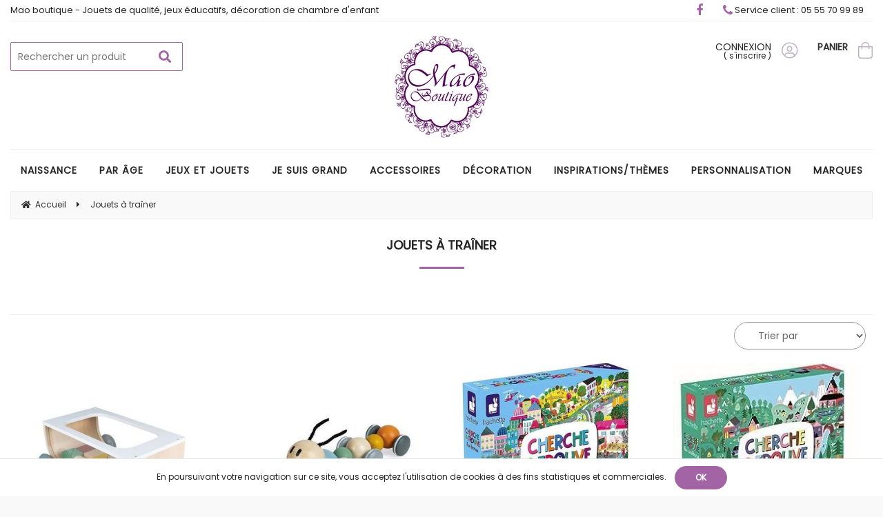

--- FILE ---
content_type: text/html; charset=UTF-8
request_url: http://www.mao-boutique.com/jouets-a-trainer.htm
body_size: 27836
content:
<!DOCTYPE html>
<html lang="fr">
<head>
<meta charset="utf-8">
<!--[if lt IE 9]>
  <script src="https://oss.maxcdn.com/libs/html5shiv/3.7.0/html5shiv.js"></script>
<![endif]-->
<meta http-equiv="X-UA-Compatible" content="IE=edge"><script type="text/javascript">(window.NREUM||(NREUM={})).init={ajax:{deny_list:["bam.nr-data.net"]},feature_flags:["soft_nav"]};(window.NREUM||(NREUM={})).loader_config={licenseKey:"4341dee21b",applicationID:"5266018",browserID:"5266028"};;/*! For license information please see nr-loader-rum-1.308.0.min.js.LICENSE.txt */
(()=>{var e,t,r={163:(e,t,r)=>{"use strict";r.d(t,{j:()=>E});var n=r(384),i=r(1741);var a=r(2555);r(860).K7.genericEvents;const s="experimental.resources",o="register",c=e=>{if(!e||"string"!=typeof e)return!1;try{document.createDocumentFragment().querySelector(e)}catch{return!1}return!0};var d=r(2614),u=r(944),l=r(8122);const f="[data-nr-mask]",g=e=>(0,l.a)(e,(()=>{const e={feature_flags:[],experimental:{allow_registered_children:!1,resources:!1},mask_selector:"*",block_selector:"[data-nr-block]",mask_input_options:{color:!1,date:!1,"datetime-local":!1,email:!1,month:!1,number:!1,range:!1,search:!1,tel:!1,text:!1,time:!1,url:!1,week:!1,textarea:!1,select:!1,password:!0}};return{ajax:{deny_list:void 0,block_internal:!0,enabled:!0,autoStart:!0},api:{get allow_registered_children(){return e.feature_flags.includes(o)||e.experimental.allow_registered_children},set allow_registered_children(t){e.experimental.allow_registered_children=t},duplicate_registered_data:!1},browser_consent_mode:{enabled:!1},distributed_tracing:{enabled:void 0,exclude_newrelic_header:void 0,cors_use_newrelic_header:void 0,cors_use_tracecontext_headers:void 0,allowed_origins:void 0},get feature_flags(){return e.feature_flags},set feature_flags(t){e.feature_flags=t},generic_events:{enabled:!0,autoStart:!0},harvest:{interval:30},jserrors:{enabled:!0,autoStart:!0},logging:{enabled:!0,autoStart:!0},metrics:{enabled:!0,autoStart:!0},obfuscate:void 0,page_action:{enabled:!0},page_view_event:{enabled:!0,autoStart:!0},page_view_timing:{enabled:!0,autoStart:!0},performance:{capture_marks:!1,capture_measures:!1,capture_detail:!0,resources:{get enabled(){return e.feature_flags.includes(s)||e.experimental.resources},set enabled(t){e.experimental.resources=t},asset_types:[],first_party_domains:[],ignore_newrelic:!0}},privacy:{cookies_enabled:!0},proxy:{assets:void 0,beacon:void 0},session:{expiresMs:d.wk,inactiveMs:d.BB},session_replay:{autoStart:!0,enabled:!1,preload:!1,sampling_rate:10,error_sampling_rate:100,collect_fonts:!1,inline_images:!1,fix_stylesheets:!0,mask_all_inputs:!0,get mask_text_selector(){return e.mask_selector},set mask_text_selector(t){c(t)?e.mask_selector="".concat(t,",").concat(f):""===t||null===t?e.mask_selector=f:(0,u.R)(5,t)},get block_class(){return"nr-block"},get ignore_class(){return"nr-ignore"},get mask_text_class(){return"nr-mask"},get block_selector(){return e.block_selector},set block_selector(t){c(t)?e.block_selector+=",".concat(t):""!==t&&(0,u.R)(6,t)},get mask_input_options(){return e.mask_input_options},set mask_input_options(t){t&&"object"==typeof t?e.mask_input_options={...t,password:!0}:(0,u.R)(7,t)}},session_trace:{enabled:!0,autoStart:!0},soft_navigations:{enabled:!0,autoStart:!0},spa:{enabled:!0,autoStart:!0},ssl:void 0,user_actions:{enabled:!0,elementAttributes:["id","className","tagName","type"]}}})());var p=r(6154),m=r(9324);let h=0;const v={buildEnv:m.F3,distMethod:m.Xs,version:m.xv,originTime:p.WN},b={consented:!1},y={appMetadata:{},get consented(){return this.session?.state?.consent||b.consented},set consented(e){b.consented=e},customTransaction:void 0,denyList:void 0,disabled:!1,harvester:void 0,isolatedBacklog:!1,isRecording:!1,loaderType:void 0,maxBytes:3e4,obfuscator:void 0,onerror:void 0,ptid:void 0,releaseIds:{},session:void 0,timeKeeper:void 0,registeredEntities:[],jsAttributesMetadata:{bytes:0},get harvestCount(){return++h}},_=e=>{const t=(0,l.a)(e,y),r=Object.keys(v).reduce((e,t)=>(e[t]={value:v[t],writable:!1,configurable:!0,enumerable:!0},e),{});return Object.defineProperties(t,r)};var w=r(5701);const x=e=>{const t=e.startsWith("http");e+="/",r.p=t?e:"https://"+e};var R=r(7836),k=r(3241);const A={accountID:void 0,trustKey:void 0,agentID:void 0,licenseKey:void 0,applicationID:void 0,xpid:void 0},S=e=>(0,l.a)(e,A),T=new Set;function E(e,t={},r,s){let{init:o,info:c,loader_config:d,runtime:u={},exposed:l=!0}=t;if(!c){const e=(0,n.pV)();o=e.init,c=e.info,d=e.loader_config}e.init=g(o||{}),e.loader_config=S(d||{}),c.jsAttributes??={},p.bv&&(c.jsAttributes.isWorker=!0),e.info=(0,a.D)(c);const f=e.init,m=[c.beacon,c.errorBeacon];T.has(e.agentIdentifier)||(f.proxy.assets&&(x(f.proxy.assets),m.push(f.proxy.assets)),f.proxy.beacon&&m.push(f.proxy.beacon),e.beacons=[...m],function(e){const t=(0,n.pV)();Object.getOwnPropertyNames(i.W.prototype).forEach(r=>{const n=i.W.prototype[r];if("function"!=typeof n||"constructor"===n)return;let a=t[r];e[r]&&!1!==e.exposed&&"micro-agent"!==e.runtime?.loaderType&&(t[r]=(...t)=>{const n=e[r](...t);return a?a(...t):n})})}(e),(0,n.US)("activatedFeatures",w.B)),u.denyList=[...f.ajax.deny_list||[],...f.ajax.block_internal?m:[]],u.ptid=e.agentIdentifier,u.loaderType=r,e.runtime=_(u),T.has(e.agentIdentifier)||(e.ee=R.ee.get(e.agentIdentifier),e.exposed=l,(0,k.W)({agentIdentifier:e.agentIdentifier,drained:!!w.B?.[e.agentIdentifier],type:"lifecycle",name:"initialize",feature:void 0,data:e.config})),T.add(e.agentIdentifier)}},384:(e,t,r)=>{"use strict";r.d(t,{NT:()=>s,US:()=>u,Zm:()=>o,bQ:()=>d,dV:()=>c,pV:()=>l});var n=r(6154),i=r(1863),a=r(1910);const s={beacon:"bam.nr-data.net",errorBeacon:"bam.nr-data.net"};function o(){return n.gm.NREUM||(n.gm.NREUM={}),void 0===n.gm.newrelic&&(n.gm.newrelic=n.gm.NREUM),n.gm.NREUM}function c(){let e=o();return e.o||(e.o={ST:n.gm.setTimeout,SI:n.gm.setImmediate||n.gm.setInterval,CT:n.gm.clearTimeout,XHR:n.gm.XMLHttpRequest,REQ:n.gm.Request,EV:n.gm.Event,PR:n.gm.Promise,MO:n.gm.MutationObserver,FETCH:n.gm.fetch,WS:n.gm.WebSocket},(0,a.i)(...Object.values(e.o))),e}function d(e,t){let r=o();r.initializedAgents??={},t.initializedAt={ms:(0,i.t)(),date:new Date},r.initializedAgents[e]=t}function u(e,t){o()[e]=t}function l(){return function(){let e=o();const t=e.info||{};e.info={beacon:s.beacon,errorBeacon:s.errorBeacon,...t}}(),function(){let e=o();const t=e.init||{};e.init={...t}}(),c(),function(){let e=o();const t=e.loader_config||{};e.loader_config={...t}}(),o()}},782:(e,t,r)=>{"use strict";r.d(t,{T:()=>n});const n=r(860).K7.pageViewTiming},860:(e,t,r)=>{"use strict";r.d(t,{$J:()=>u,K7:()=>c,P3:()=>d,XX:()=>i,Yy:()=>o,df:()=>a,qY:()=>n,v4:()=>s});const n="events",i="jserrors",a="browser/blobs",s="rum",o="browser/logs",c={ajax:"ajax",genericEvents:"generic_events",jserrors:i,logging:"logging",metrics:"metrics",pageAction:"page_action",pageViewEvent:"page_view_event",pageViewTiming:"page_view_timing",sessionReplay:"session_replay",sessionTrace:"session_trace",softNav:"soft_navigations",spa:"spa"},d={[c.pageViewEvent]:1,[c.pageViewTiming]:2,[c.metrics]:3,[c.jserrors]:4,[c.spa]:5,[c.ajax]:6,[c.sessionTrace]:7,[c.softNav]:8,[c.sessionReplay]:9,[c.logging]:10,[c.genericEvents]:11},u={[c.pageViewEvent]:s,[c.pageViewTiming]:n,[c.ajax]:n,[c.spa]:n,[c.softNav]:n,[c.metrics]:i,[c.jserrors]:i,[c.sessionTrace]:a,[c.sessionReplay]:a,[c.logging]:o,[c.genericEvents]:"ins"}},944:(e,t,r)=>{"use strict";r.d(t,{R:()=>i});var n=r(3241);function i(e,t){"function"==typeof console.debug&&(console.debug("New Relic Warning: https://github.com/newrelic/newrelic-browser-agent/blob/main/docs/warning-codes.md#".concat(e),t),(0,n.W)({agentIdentifier:null,drained:null,type:"data",name:"warn",feature:"warn",data:{code:e,secondary:t}}))}},1687:(e,t,r)=>{"use strict";r.d(t,{Ak:()=>d,Ze:()=>f,x3:()=>u});var n=r(3241),i=r(7836),a=r(3606),s=r(860),o=r(2646);const c={};function d(e,t){const r={staged:!1,priority:s.P3[t]||0};l(e),c[e].get(t)||c[e].set(t,r)}function u(e,t){e&&c[e]&&(c[e].get(t)&&c[e].delete(t),p(e,t,!1),c[e].size&&g(e))}function l(e){if(!e)throw new Error("agentIdentifier required");c[e]||(c[e]=new Map)}function f(e="",t="feature",r=!1){if(l(e),!e||!c[e].get(t)||r)return p(e,t);c[e].get(t).staged=!0,g(e)}function g(e){const t=Array.from(c[e]);t.every(([e,t])=>t.staged)&&(t.sort((e,t)=>e[1].priority-t[1].priority),t.forEach(([t])=>{c[e].delete(t),p(e,t)}))}function p(e,t,r=!0){const s=e?i.ee.get(e):i.ee,c=a.i.handlers;if(!s.aborted&&s.backlog&&c){if((0,n.W)({agentIdentifier:e,type:"lifecycle",name:"drain",feature:t}),r){const e=s.backlog[t],r=c[t];if(r){for(let t=0;e&&t<e.length;++t)m(e[t],r);Object.entries(r).forEach(([e,t])=>{Object.values(t||{}).forEach(t=>{t[0]?.on&&t[0]?.context()instanceof o.y&&t[0].on(e,t[1])})})}}s.isolatedBacklog||delete c[t],s.backlog[t]=null,s.emit("drain-"+t,[])}}function m(e,t){var r=e[1];Object.values(t[r]||{}).forEach(t=>{var r=e[0];if(t[0]===r){var n=t[1],i=e[3],a=e[2];n.apply(i,a)}})}},1738:(e,t,r)=>{"use strict";r.d(t,{U:()=>g,Y:()=>f});var n=r(3241),i=r(9908),a=r(1863),s=r(944),o=r(5701),c=r(3969),d=r(8362),u=r(860),l=r(4261);function f(e,t,r,a){const f=a||r;!f||f[e]&&f[e]!==d.d.prototype[e]||(f[e]=function(){(0,i.p)(c.xV,["API/"+e+"/called"],void 0,u.K7.metrics,r.ee),(0,n.W)({agentIdentifier:r.agentIdentifier,drained:!!o.B?.[r.agentIdentifier],type:"data",name:"api",feature:l.Pl+e,data:{}});try{return t.apply(this,arguments)}catch(e){(0,s.R)(23,e)}})}function g(e,t,r,n,s){const o=e.info;null===r?delete o.jsAttributes[t]:o.jsAttributes[t]=r,(s||null===r)&&(0,i.p)(l.Pl+n,[(0,a.t)(),t,r],void 0,"session",e.ee)}},1741:(e,t,r)=>{"use strict";r.d(t,{W:()=>a});var n=r(944),i=r(4261);class a{#e(e,...t){if(this[e]!==a.prototype[e])return this[e](...t);(0,n.R)(35,e)}addPageAction(e,t){return this.#e(i.hG,e,t)}register(e){return this.#e(i.eY,e)}recordCustomEvent(e,t){return this.#e(i.fF,e,t)}setPageViewName(e,t){return this.#e(i.Fw,e,t)}setCustomAttribute(e,t,r){return this.#e(i.cD,e,t,r)}noticeError(e,t){return this.#e(i.o5,e,t)}setUserId(e,t=!1){return this.#e(i.Dl,e,t)}setApplicationVersion(e){return this.#e(i.nb,e)}setErrorHandler(e){return this.#e(i.bt,e)}addRelease(e,t){return this.#e(i.k6,e,t)}log(e,t){return this.#e(i.$9,e,t)}start(){return this.#e(i.d3)}finished(e){return this.#e(i.BL,e)}recordReplay(){return this.#e(i.CH)}pauseReplay(){return this.#e(i.Tb)}addToTrace(e){return this.#e(i.U2,e)}setCurrentRouteName(e){return this.#e(i.PA,e)}interaction(e){return this.#e(i.dT,e)}wrapLogger(e,t,r){return this.#e(i.Wb,e,t,r)}measure(e,t){return this.#e(i.V1,e,t)}consent(e){return this.#e(i.Pv,e)}}},1863:(e,t,r)=>{"use strict";function n(){return Math.floor(performance.now())}r.d(t,{t:()=>n})},1910:(e,t,r)=>{"use strict";r.d(t,{i:()=>a});var n=r(944);const i=new Map;function a(...e){return e.every(e=>{if(i.has(e))return i.get(e);const t="function"==typeof e?e.toString():"",r=t.includes("[native code]"),a=t.includes("nrWrapper");return r||a||(0,n.R)(64,e?.name||t),i.set(e,r),r})}},2555:(e,t,r)=>{"use strict";r.d(t,{D:()=>o,f:()=>s});var n=r(384),i=r(8122);const a={beacon:n.NT.beacon,errorBeacon:n.NT.errorBeacon,licenseKey:void 0,applicationID:void 0,sa:void 0,queueTime:void 0,applicationTime:void 0,ttGuid:void 0,user:void 0,account:void 0,product:void 0,extra:void 0,jsAttributes:{},userAttributes:void 0,atts:void 0,transactionName:void 0,tNamePlain:void 0};function s(e){try{return!!e.licenseKey&&!!e.errorBeacon&&!!e.applicationID}catch(e){return!1}}const o=e=>(0,i.a)(e,a)},2614:(e,t,r)=>{"use strict";r.d(t,{BB:()=>s,H3:()=>n,g:()=>d,iL:()=>c,tS:()=>o,uh:()=>i,wk:()=>a});const n="NRBA",i="SESSION",a=144e5,s=18e5,o={STARTED:"session-started",PAUSE:"session-pause",RESET:"session-reset",RESUME:"session-resume",UPDATE:"session-update"},c={SAME_TAB:"same-tab",CROSS_TAB:"cross-tab"},d={OFF:0,FULL:1,ERROR:2}},2646:(e,t,r)=>{"use strict";r.d(t,{y:()=>n});class n{constructor(e){this.contextId=e}}},2843:(e,t,r)=>{"use strict";r.d(t,{G:()=>a,u:()=>i});var n=r(3878);function i(e,t=!1,r,i){(0,n.DD)("visibilitychange",function(){if(t)return void("hidden"===document.visibilityState&&e());e(document.visibilityState)},r,i)}function a(e,t,r){(0,n.sp)("pagehide",e,t,r)}},3241:(e,t,r)=>{"use strict";r.d(t,{W:()=>a});var n=r(6154);const i="newrelic";function a(e={}){try{n.gm.dispatchEvent(new CustomEvent(i,{detail:e}))}catch(e){}}},3606:(e,t,r)=>{"use strict";r.d(t,{i:()=>a});var n=r(9908);a.on=s;var i=a.handlers={};function a(e,t,r,a){s(a||n.d,i,e,t,r)}function s(e,t,r,i,a){a||(a="feature"),e||(e=n.d);var s=t[a]=t[a]||{};(s[r]=s[r]||[]).push([e,i])}},3878:(e,t,r)=>{"use strict";function n(e,t){return{capture:e,passive:!1,signal:t}}function i(e,t,r=!1,i){window.addEventListener(e,t,n(r,i))}function a(e,t,r=!1,i){document.addEventListener(e,t,n(r,i))}r.d(t,{DD:()=>a,jT:()=>n,sp:()=>i})},3969:(e,t,r)=>{"use strict";r.d(t,{TZ:()=>n,XG:()=>o,rs:()=>i,xV:()=>s,z_:()=>a});const n=r(860).K7.metrics,i="sm",a="cm",s="storeSupportabilityMetrics",o="storeEventMetrics"},4234:(e,t,r)=>{"use strict";r.d(t,{W:()=>a});var n=r(7836),i=r(1687);class a{constructor(e,t){this.agentIdentifier=e,this.ee=n.ee.get(e),this.featureName=t,this.blocked=!1}deregisterDrain(){(0,i.x3)(this.agentIdentifier,this.featureName)}}},4261:(e,t,r)=>{"use strict";r.d(t,{$9:()=>d,BL:()=>o,CH:()=>g,Dl:()=>_,Fw:()=>y,PA:()=>h,Pl:()=>n,Pv:()=>k,Tb:()=>l,U2:()=>a,V1:()=>R,Wb:()=>x,bt:()=>b,cD:()=>v,d3:()=>w,dT:()=>c,eY:()=>p,fF:()=>f,hG:()=>i,k6:()=>s,nb:()=>m,o5:()=>u});const n="api-",i="addPageAction",a="addToTrace",s="addRelease",o="finished",c="interaction",d="log",u="noticeError",l="pauseReplay",f="recordCustomEvent",g="recordReplay",p="register",m="setApplicationVersion",h="setCurrentRouteName",v="setCustomAttribute",b="setErrorHandler",y="setPageViewName",_="setUserId",w="start",x="wrapLogger",R="measure",k="consent"},5289:(e,t,r)=>{"use strict";r.d(t,{GG:()=>s,Qr:()=>c,sB:()=>o});var n=r(3878),i=r(6389);function a(){return"undefined"==typeof document||"complete"===document.readyState}function s(e,t){if(a())return e();const r=(0,i.J)(e),s=setInterval(()=>{a()&&(clearInterval(s),r())},500);(0,n.sp)("load",r,t)}function o(e){if(a())return e();(0,n.DD)("DOMContentLoaded",e)}function c(e){if(a())return e();(0,n.sp)("popstate",e)}},5607:(e,t,r)=>{"use strict";r.d(t,{W:()=>n});const n=(0,r(9566).bz)()},5701:(e,t,r)=>{"use strict";r.d(t,{B:()=>a,t:()=>s});var n=r(3241);const i=new Set,a={};function s(e,t){const r=t.agentIdentifier;a[r]??={},e&&"object"==typeof e&&(i.has(r)||(t.ee.emit("rumresp",[e]),a[r]=e,i.add(r),(0,n.W)({agentIdentifier:r,loaded:!0,drained:!0,type:"lifecycle",name:"load",feature:void 0,data:e})))}},6154:(e,t,r)=>{"use strict";r.d(t,{OF:()=>c,RI:()=>i,WN:()=>u,bv:()=>a,eN:()=>l,gm:()=>s,mw:()=>o,sb:()=>d});var n=r(1863);const i="undefined"!=typeof window&&!!window.document,a="undefined"!=typeof WorkerGlobalScope&&("undefined"!=typeof self&&self instanceof WorkerGlobalScope&&self.navigator instanceof WorkerNavigator||"undefined"!=typeof globalThis&&globalThis instanceof WorkerGlobalScope&&globalThis.navigator instanceof WorkerNavigator),s=i?window:"undefined"!=typeof WorkerGlobalScope&&("undefined"!=typeof self&&self instanceof WorkerGlobalScope&&self||"undefined"!=typeof globalThis&&globalThis instanceof WorkerGlobalScope&&globalThis),o=Boolean("hidden"===s?.document?.visibilityState),c=/iPad|iPhone|iPod/.test(s.navigator?.userAgent),d=c&&"undefined"==typeof SharedWorker,u=((()=>{const e=s.navigator?.userAgent?.match(/Firefox[/\s](\d+\.\d+)/);Array.isArray(e)&&e.length>=2&&e[1]})(),Date.now()-(0,n.t)()),l=()=>"undefined"!=typeof PerformanceNavigationTiming&&s?.performance?.getEntriesByType("navigation")?.[0]?.responseStart},6389:(e,t,r)=>{"use strict";function n(e,t=500,r={}){const n=r?.leading||!1;let i;return(...r)=>{n&&void 0===i&&(e.apply(this,r),i=setTimeout(()=>{i=clearTimeout(i)},t)),n||(clearTimeout(i),i=setTimeout(()=>{e.apply(this,r)},t))}}function i(e){let t=!1;return(...r)=>{t||(t=!0,e.apply(this,r))}}r.d(t,{J:()=>i,s:()=>n})},6630:(e,t,r)=>{"use strict";r.d(t,{T:()=>n});const n=r(860).K7.pageViewEvent},7699:(e,t,r)=>{"use strict";r.d(t,{It:()=>a,KC:()=>o,No:()=>i,qh:()=>s});var n=r(860);const i=16e3,a=1e6,s="SESSION_ERROR",o={[n.K7.logging]:!0,[n.K7.genericEvents]:!1,[n.K7.jserrors]:!1,[n.K7.ajax]:!1}},7836:(e,t,r)=>{"use strict";r.d(t,{P:()=>o,ee:()=>c});var n=r(384),i=r(8990),a=r(2646),s=r(5607);const o="nr@context:".concat(s.W),c=function e(t,r){var n={},s={},u={},l=!1;try{l=16===r.length&&d.initializedAgents?.[r]?.runtime.isolatedBacklog}catch(e){}var f={on:p,addEventListener:p,removeEventListener:function(e,t){var r=n[e];if(!r)return;for(var i=0;i<r.length;i++)r[i]===t&&r.splice(i,1)},emit:function(e,r,n,i,a){!1!==a&&(a=!0);if(c.aborted&&!i)return;t&&a&&t.emit(e,r,n);var o=g(n);m(e).forEach(e=>{e.apply(o,r)});var d=v()[s[e]];d&&d.push([f,e,r,o]);return o},get:h,listeners:m,context:g,buffer:function(e,t){const r=v();if(t=t||"feature",f.aborted)return;Object.entries(e||{}).forEach(([e,n])=>{s[n]=t,t in r||(r[t]=[])})},abort:function(){f._aborted=!0,Object.keys(f.backlog).forEach(e=>{delete f.backlog[e]})},isBuffering:function(e){return!!v()[s[e]]},debugId:r,backlog:l?{}:t&&"object"==typeof t.backlog?t.backlog:{},isolatedBacklog:l};return Object.defineProperty(f,"aborted",{get:()=>{let e=f._aborted||!1;return e||(t&&(e=t.aborted),e)}}),f;function g(e){return e&&e instanceof a.y?e:e?(0,i.I)(e,o,()=>new a.y(o)):new a.y(o)}function p(e,t){n[e]=m(e).concat(t)}function m(e){return n[e]||[]}function h(t){return u[t]=u[t]||e(f,t)}function v(){return f.backlog}}(void 0,"globalEE"),d=(0,n.Zm)();d.ee||(d.ee=c)},8122:(e,t,r)=>{"use strict";r.d(t,{a:()=>i});var n=r(944);function i(e,t){try{if(!e||"object"!=typeof e)return(0,n.R)(3);if(!t||"object"!=typeof t)return(0,n.R)(4);const r=Object.create(Object.getPrototypeOf(t),Object.getOwnPropertyDescriptors(t)),a=0===Object.keys(r).length?e:r;for(let s in a)if(void 0!==e[s])try{if(null===e[s]){r[s]=null;continue}Array.isArray(e[s])&&Array.isArray(t[s])?r[s]=Array.from(new Set([...e[s],...t[s]])):"object"==typeof e[s]&&"object"==typeof t[s]?r[s]=i(e[s],t[s]):r[s]=e[s]}catch(e){r[s]||(0,n.R)(1,e)}return r}catch(e){(0,n.R)(2,e)}}},8362:(e,t,r)=>{"use strict";r.d(t,{d:()=>a});var n=r(9566),i=r(1741);class a extends i.W{agentIdentifier=(0,n.LA)(16)}},8374:(e,t,r)=>{r.nc=(()=>{try{return document?.currentScript?.nonce}catch(e){}return""})()},8990:(e,t,r)=>{"use strict";r.d(t,{I:()=>i});var n=Object.prototype.hasOwnProperty;function i(e,t,r){if(n.call(e,t))return e[t];var i=r();if(Object.defineProperty&&Object.keys)try{return Object.defineProperty(e,t,{value:i,writable:!0,enumerable:!1}),i}catch(e){}return e[t]=i,i}},9324:(e,t,r)=>{"use strict";r.d(t,{F3:()=>i,Xs:()=>a,xv:()=>n});const n="1.308.0",i="PROD",a="CDN"},9566:(e,t,r)=>{"use strict";r.d(t,{LA:()=>o,bz:()=>s});var n=r(6154);const i="xxxxxxxx-xxxx-4xxx-yxxx-xxxxxxxxxxxx";function a(e,t){return e?15&e[t]:16*Math.random()|0}function s(){const e=n.gm?.crypto||n.gm?.msCrypto;let t,r=0;return e&&e.getRandomValues&&(t=e.getRandomValues(new Uint8Array(30))),i.split("").map(e=>"x"===e?a(t,r++).toString(16):"y"===e?(3&a()|8).toString(16):e).join("")}function o(e){const t=n.gm?.crypto||n.gm?.msCrypto;let r,i=0;t&&t.getRandomValues&&(r=t.getRandomValues(new Uint8Array(e)));const s=[];for(var o=0;o<e;o++)s.push(a(r,i++).toString(16));return s.join("")}},9908:(e,t,r)=>{"use strict";r.d(t,{d:()=>n,p:()=>i});var n=r(7836).ee.get("handle");function i(e,t,r,i,a){a?(a.buffer([e],i),a.emit(e,t,r)):(n.buffer([e],i),n.emit(e,t,r))}}},n={};function i(e){var t=n[e];if(void 0!==t)return t.exports;var a=n[e]={exports:{}};return r[e](a,a.exports,i),a.exports}i.m=r,i.d=(e,t)=>{for(var r in t)i.o(t,r)&&!i.o(e,r)&&Object.defineProperty(e,r,{enumerable:!0,get:t[r]})},i.f={},i.e=e=>Promise.all(Object.keys(i.f).reduce((t,r)=>(i.f[r](e,t),t),[])),i.u=e=>"nr-rum-1.308.0.min.js",i.o=(e,t)=>Object.prototype.hasOwnProperty.call(e,t),e={},t="NRBA-1.308.0.PROD:",i.l=(r,n,a,s)=>{if(e[r])e[r].push(n);else{var o,c;if(void 0!==a)for(var d=document.getElementsByTagName("script"),u=0;u<d.length;u++){var l=d[u];if(l.getAttribute("src")==r||l.getAttribute("data-webpack")==t+a){o=l;break}}if(!o){c=!0;var f={296:"sha512-+MIMDsOcckGXa1EdWHqFNv7P+JUkd5kQwCBr3KE6uCvnsBNUrdSt4a/3/L4j4TxtnaMNjHpza2/erNQbpacJQA=="};(o=document.createElement("script")).charset="utf-8",i.nc&&o.setAttribute("nonce",i.nc),o.setAttribute("data-webpack",t+a),o.src=r,0!==o.src.indexOf(window.location.origin+"/")&&(o.crossOrigin="anonymous"),f[s]&&(o.integrity=f[s])}e[r]=[n];var g=(t,n)=>{o.onerror=o.onload=null,clearTimeout(p);var i=e[r];if(delete e[r],o.parentNode&&o.parentNode.removeChild(o),i&&i.forEach(e=>e(n)),t)return t(n)},p=setTimeout(g.bind(null,void 0,{type:"timeout",target:o}),12e4);o.onerror=g.bind(null,o.onerror),o.onload=g.bind(null,o.onload),c&&document.head.appendChild(o)}},i.r=e=>{"undefined"!=typeof Symbol&&Symbol.toStringTag&&Object.defineProperty(e,Symbol.toStringTag,{value:"Module"}),Object.defineProperty(e,"__esModule",{value:!0})},i.p="https://js-agent.newrelic.com/",(()=>{var e={374:0,840:0};i.f.j=(t,r)=>{var n=i.o(e,t)?e[t]:void 0;if(0!==n)if(n)r.push(n[2]);else{var a=new Promise((r,i)=>n=e[t]=[r,i]);r.push(n[2]=a);var s=i.p+i.u(t),o=new Error;i.l(s,r=>{if(i.o(e,t)&&(0!==(n=e[t])&&(e[t]=void 0),n)){var a=r&&("load"===r.type?"missing":r.type),s=r&&r.target&&r.target.src;o.message="Loading chunk "+t+" failed: ("+a+": "+s+")",o.name="ChunkLoadError",o.type=a,o.request=s,n[1](o)}},"chunk-"+t,t)}};var t=(t,r)=>{var n,a,[s,o,c]=r,d=0;if(s.some(t=>0!==e[t])){for(n in o)i.o(o,n)&&(i.m[n]=o[n]);if(c)c(i)}for(t&&t(r);d<s.length;d++)a=s[d],i.o(e,a)&&e[a]&&e[a][0](),e[a]=0},r=self["webpackChunk:NRBA-1.308.0.PROD"]=self["webpackChunk:NRBA-1.308.0.PROD"]||[];r.forEach(t.bind(null,0)),r.push=t.bind(null,r.push.bind(r))})(),(()=>{"use strict";i(8374);var e=i(8362),t=i(860);const r=Object.values(t.K7);var n=i(163);var a=i(9908),s=i(1863),o=i(4261),c=i(1738);var d=i(1687),u=i(4234),l=i(5289),f=i(6154),g=i(944),p=i(384);const m=e=>f.RI&&!0===e?.privacy.cookies_enabled;function h(e){return!!(0,p.dV)().o.MO&&m(e)&&!0===e?.session_trace.enabled}var v=i(6389),b=i(7699);class y extends u.W{constructor(e,t){super(e.agentIdentifier,t),this.agentRef=e,this.abortHandler=void 0,this.featAggregate=void 0,this.loadedSuccessfully=void 0,this.onAggregateImported=new Promise(e=>{this.loadedSuccessfully=e}),this.deferred=Promise.resolve(),!1===e.init[this.featureName].autoStart?this.deferred=new Promise((t,r)=>{this.ee.on("manual-start-all",(0,v.J)(()=>{(0,d.Ak)(e.agentIdentifier,this.featureName),t()}))}):(0,d.Ak)(e.agentIdentifier,t)}importAggregator(e,t,r={}){if(this.featAggregate)return;const n=async()=>{let n;await this.deferred;try{if(m(e.init)){const{setupAgentSession:t}=await i.e(296).then(i.bind(i,3305));n=t(e)}}catch(e){(0,g.R)(20,e),this.ee.emit("internal-error",[e]),(0,a.p)(b.qh,[e],void 0,this.featureName,this.ee)}try{if(!this.#t(this.featureName,n,e.init))return(0,d.Ze)(this.agentIdentifier,this.featureName),void this.loadedSuccessfully(!1);const{Aggregate:i}=await t();this.featAggregate=new i(e,r),e.runtime.harvester.initializedAggregates.push(this.featAggregate),this.loadedSuccessfully(!0)}catch(e){(0,g.R)(34,e),this.abortHandler?.(),(0,d.Ze)(this.agentIdentifier,this.featureName,!0),this.loadedSuccessfully(!1),this.ee&&this.ee.abort()}};f.RI?(0,l.GG)(()=>n(),!0):n()}#t(e,r,n){if(this.blocked)return!1;switch(e){case t.K7.sessionReplay:return h(n)&&!!r;case t.K7.sessionTrace:return!!r;default:return!0}}}var _=i(6630),w=i(2614),x=i(3241);class R extends y{static featureName=_.T;constructor(e){var t;super(e,_.T),this.setupInspectionEvents(e.agentIdentifier),t=e,(0,c.Y)(o.Fw,function(e,r){"string"==typeof e&&("/"!==e.charAt(0)&&(e="/"+e),t.runtime.customTransaction=(r||"http://custom.transaction")+e,(0,a.p)(o.Pl+o.Fw,[(0,s.t)()],void 0,void 0,t.ee))},t),this.importAggregator(e,()=>i.e(296).then(i.bind(i,3943)))}setupInspectionEvents(e){const t=(t,r)=>{t&&(0,x.W)({agentIdentifier:e,timeStamp:t.timeStamp,loaded:"complete"===t.target.readyState,type:"window",name:r,data:t.target.location+""})};(0,l.sB)(e=>{t(e,"DOMContentLoaded")}),(0,l.GG)(e=>{t(e,"load")}),(0,l.Qr)(e=>{t(e,"navigate")}),this.ee.on(w.tS.UPDATE,(t,r)=>{(0,x.W)({agentIdentifier:e,type:"lifecycle",name:"session",data:r})})}}class k extends e.d{constructor(e){var t;(super(),f.gm)?(this.features={},(0,p.bQ)(this.agentIdentifier,this),this.desiredFeatures=new Set(e.features||[]),this.desiredFeatures.add(R),(0,n.j)(this,e,e.loaderType||"agent"),t=this,(0,c.Y)(o.cD,function(e,r,n=!1){if("string"==typeof e){if(["string","number","boolean"].includes(typeof r)||null===r)return(0,c.U)(t,e,r,o.cD,n);(0,g.R)(40,typeof r)}else(0,g.R)(39,typeof e)},t),function(e){(0,c.Y)(o.Dl,function(t,r=!1){if("string"!=typeof t&&null!==t)return void(0,g.R)(41,typeof t);const n=e.info.jsAttributes["enduser.id"];r&&null!=n&&n!==t?(0,a.p)(o.Pl+"setUserIdAndResetSession",[t],void 0,"session",e.ee):(0,c.U)(e,"enduser.id",t,o.Dl,!0)},e)}(this),function(e){(0,c.Y)(o.nb,function(t){if("string"==typeof t||null===t)return(0,c.U)(e,"application.version",t,o.nb,!1);(0,g.R)(42,typeof t)},e)}(this),function(e){(0,c.Y)(o.d3,function(){e.ee.emit("manual-start-all")},e)}(this),function(e){(0,c.Y)(o.Pv,function(t=!0){if("boolean"==typeof t){if((0,a.p)(o.Pl+o.Pv,[t],void 0,"session",e.ee),e.runtime.consented=t,t){const t=e.features.page_view_event;t.onAggregateImported.then(e=>{const r=t.featAggregate;e&&!r.sentRum&&r.sendRum()})}}else(0,g.R)(65,typeof t)},e)}(this),this.run()):(0,g.R)(21)}get config(){return{info:this.info,init:this.init,loader_config:this.loader_config,runtime:this.runtime}}get api(){return this}run(){try{const e=function(e){const t={};return r.forEach(r=>{t[r]=!!e[r]?.enabled}),t}(this.init),n=[...this.desiredFeatures];n.sort((e,r)=>t.P3[e.featureName]-t.P3[r.featureName]),n.forEach(r=>{if(!e[r.featureName]&&r.featureName!==t.K7.pageViewEvent)return;if(r.featureName===t.K7.spa)return void(0,g.R)(67);const n=function(e){switch(e){case t.K7.ajax:return[t.K7.jserrors];case t.K7.sessionTrace:return[t.K7.ajax,t.K7.pageViewEvent];case t.K7.sessionReplay:return[t.K7.sessionTrace];case t.K7.pageViewTiming:return[t.K7.pageViewEvent];default:return[]}}(r.featureName).filter(e=>!(e in this.features));n.length>0&&(0,g.R)(36,{targetFeature:r.featureName,missingDependencies:n}),this.features[r.featureName]=new r(this)})}catch(e){(0,g.R)(22,e);for(const e in this.features)this.features[e].abortHandler?.();const t=(0,p.Zm)();delete t.initializedAgents[this.agentIdentifier]?.features,delete this.sharedAggregator;return t.ee.get(this.agentIdentifier).abort(),!1}}}var A=i(2843),S=i(782);class T extends y{static featureName=S.T;constructor(e){super(e,S.T),f.RI&&((0,A.u)(()=>(0,a.p)("docHidden",[(0,s.t)()],void 0,S.T,this.ee),!0),(0,A.G)(()=>(0,a.p)("winPagehide",[(0,s.t)()],void 0,S.T,this.ee)),this.importAggregator(e,()=>i.e(296).then(i.bind(i,2117))))}}var E=i(3969);class I extends y{static featureName=E.TZ;constructor(e){super(e,E.TZ),f.RI&&document.addEventListener("securitypolicyviolation",e=>{(0,a.p)(E.xV,["Generic/CSPViolation/Detected"],void 0,this.featureName,this.ee)}),this.importAggregator(e,()=>i.e(296).then(i.bind(i,9623)))}}new k({features:[R,T,I],loaderType:"lite"})})()})();</script>
<meta name="viewport" content="width=device-width, initial-scale=1">
<title>Jouets à traîner</title>
<meta name="robots" content="INDEX, FOLLOW"/>
        <meta name="description" content="Jouets à traîner" />
<meta name="identifier-url" content="http://www.mao-boutique.com" />
<meta name="author" content="Y-Proximité" />
<meta name="version" content="1.88.2" />
<meta name="copyright" content="http://www.mao-boutique.com" />
<meta http-equiv="Cache-Control" content="no-cache" />


<script src="http://js.static-store.com/scripts/jquery/jquery-1.8.2.min.js"></script>
<!-- BEGIN CSS -->
<link rel="stylesheet" type="text/css" href="http://css.static-store.com/css/basic.css?v=1.88.2" media="screen" />
	<!-- sur mesure -->
<link rel="stylesheet" type="text/css" href="http://www.mao-boutique.com/style.css?v=202011091639" media="screen" />
	<link rel="stylesheet" type="text/css" href="http://www.mao-boutique.com/store.css?v=201809171041" media="screen" />
<link rel="stylesheet" type="text/css" href="http://www.mao-boutique.com/print.css" media="print" />
<!-- END CSS -->

<script src="http://js.static-store.com/scripts/common.js?v=1.88.2"></script>
<script src="http://js.static-store.com/scripts/lib_ajax_v2.js?v=1.88.2"></script>

<meta name="viewport" content="width=device-width, initial-scale=1.0, maximum-scale=1.0, user-scalable=0">

<link rel="stylesheet" href="/mag/_starter/css/knacss.min.css" media="all">
<link rel="stylesheet" href="https://cdnjs.cloudflare.com/ajax/libs/font-awesome/4.7.0/css/font-awesome.min.css" media="all">
<script type="text/javascript" src="https://cdnjs.cloudflare.com/ajax/libs/jqueryui/1.11.4/jquery-ui.min.js"></script>
<link href="https://cdnjs.cloudflare.com/ajax/libs/jqueryui/1.11.4/jquery-ui.min.css" rel="stylesheet">
<style>#account p{margin-bottom:initial}#account>#formulaire{margin-top:20px;text-align:center}#account>#formulaire p>span:first-child{display:block}#account>#formulaire fieldset{float:none;width:auto;margin:0;padding:0}#account>#formulaire legend{padding:0}#account>#formulaire>fieldset,#account>#formulaire>fieldset>legend{padding:20px;border:1px solid #eee}#account>#formulaire>fieldset>legend{margin:0 auto;padding-top:10px;padding-bottom:10px}#account>#formulaire>fieldset+fieldset{margin-top:20px}#canvas_other_account>legend,#canvas_expressform>legend,#canvas_invoice_account>legend,#canvas_delivery_account>legend{width:100%;border-bottom:1px solid #333}#canvas_old_account_cont>p,#canvas_login_account>p,#canvas_invoice_account>p,#canvas_delivery_account>p{min-width:0}#formulaire #canvas_invoice_account,#formulaire #canvas_delivery_account{float:none;width:auto;margin-left:0}.star,.star_display,.form_error+.err_comment:before,.error{color:#bf0000}.label{float:none;width:100%;padding:0;text-align:left}.star,.star_display{font-size:1.2857142857142857142857142857143em;font-weight:700}.formw{display:block}.ibox,.ibox_short,.ibox_midle,.ibox_long,.ibox_vlong,#ctx_cli_mail{width:100%}.checkform{display:none}.err_comment,.input_comment{font-size:.85714285714285714285714285714286em;font-style:italic}.err_comment{font-weight:700;text-align:left;color:inherit}.form_error+.err_comment:before{margin-right:.5em;font-family:fontawesome;font-style:normal;content:"\f06a"}#txt_account_or{position:relative;font-size:1.42857142857143em;line-height:5;vertical-align:middle;color:#fff}#txt_account_or:before,#txt_account_or>strong{background-color:#02adde}#txt_account_or:before{position:absolute;top:0;bottom:0;left:50%;width:2px;margin-left:-1px;content:""}#txt_account_or>strong{display:inline-block;width:2.5em;line-height:2.5;-moz-border-radius:50%;-webkit-border-radius:50%;border-radius:50%}#basket_tab td,#account_tab td{display:table-cell!important;min-width:0}#basket_tab .header>td,#basket_tab .footer>td,#account_tab .header>td{font-weight:inherit}#basket_tab .col1,#account_tab .col1{width:auto}#basket_tab .header>.col1,#account_tab .header>.col1{text-align:center}#basket_tab td{height:2.8571428571428571428571428571429em;padding:.3em .8em;vertical-align:middle}#basket_tab b{font-weight:inherit}#basket_tab .header,#bsk_totalitems,#bks_totalpay{background-color:#eee;color:#333}#basket_tab .pair .price,#basket_tab .uneven .price,#totalitems,#totalpay{font-weight:700}#basket_tab .pair,#basket_tab .uneven{background-color:#fff}#basket_tab .pic_another_pic{float:left;width:100%;max-width:125px;margin-right:10px}#basket_tab .primary{display:inline;font-size:1.2857142857142857142857142857143em;color:inherit}#basket_tab .secondary{display:inline}#basket_tab .price{font-size:1.42857142857143em}#basket_tab .price>.price{font-size:1em}#basket_tab .pair input[type="text"],#basket_tab .uneven input[type="text"]{padding:0;text-align:center}#basket_tab .btn_short{width:30px;height:30px;padding:0;outline:1px dotted transparent;-moz-transition:all .5s;-ms-transition:all .5s;-o-transition:all .5s;-webkit-transition:all .5s;transition:all .5s}#basket_tab .btn_short:hover,#basket_tab .btn_short:focus{-moz-transform:rotate(10deg);-ms-transform:rotate(10deg);-o-transform:rotate(10deg);-webkit-transform:rotate(10deg);transform:rotate(10deg)}#basket_tab .btn_short:focus{outline-color:#b2b2b2}.btn_long.btn_bk_006{width:auto}#order_step{margin-top:40px;padding-top:0;padding-bottom:0;background-color:transparent}#order_step>ul{counter-reset:numerotation}#order_step li{width:100%;margin:0;font-size:1.42857142857143em;color:#333}#order_step li:before{margin-right:.25em;content:counter(numerotation);counter-increment:numerotation}#order_step .on{font-weight:700}#order_step .made{text-decoration:none}#delivery .contener_dearea_>p:nth-child(1),#delivery .contener_dearea_>p:nth-child(2),#delivery .contener_dearea_>p:nth-child(3),#contener_dearea_mag_0>.contener_dearea_+.contener_dearea_>p:nth-child(4){display:none}@media (min-width:769px){#account>.o200,#account>.o201{text-align:center}#formulaire>fieldset#canvas_old_account,#txt_account_or{float:left}#formulaire>fieldset#canvas_new_account,#formulaire>fieldset#canvas_newsletters_accaccount,#formulaire>fieldset#canvas_newsletters_account{float:right}#formulaire>fieldset#canvas_newsletters_accaccount,#formulaire>fieldset#canvas_newsletters_account{clear:right}#formulaire>fieldset#canvas_old_account,#formulaire>fieldset#canvas_new_account,#formulaire>fieldset#canvas_newsletters_accaccount,#formulaire>fieldset#canvas_newsletters_account{width:37.5%}#txt_account_or{width:25%}#txt_account_or:before{display:none}#canvas_old_account[style*="display:none"]+#txt_account_or{display:none}#canvas_old_account[style*="display:none"]~#canvas_new_account{float:none;margin:0 auto}}@media (min-width:1025px){#basket_tab .col2,#account_tab .col2,#basket_tab .col3,#account_tab .col3,#basket_tab .col4,#account_tab .col4{width:15%}#basket_tab .header>.col1,#account_tab .header>.col1{text-align:left}#order_step>ul{padding-left:0;text-align:center}#order_step li{width:auto}#order_step li:after{margin:0 .75em;content:">"}}@media (min-width:1280px){#basket_tab .pair input[type="text"],#basket_tab .uneven input[type="text"]{width:50%}}</style>

<link rel="apple-touch-icon" sizes="180x180" href="/favicons/apple-touch-icon.png">
<link rel="icon" type="image/png" sizes="32x32" href="/favicons/favicon-32x32.png">
<link rel="icon" type="image/png" sizes="16x16" href="/favicons/favicon-16x16.png">
<link rel="manifest" href="/favicons/manifest.json">
<link rel="mask-icon" href="/favicons/safari-pinned-tab.svg" color="#5bbad5">
<link rel="shortcut icon" href="/favicons/favicon.ico">
<meta name="apple-mobile-web-app-title" content="MAO Boutique">
<meta name="application-name" content="MAO Boutique">
<meta name="msapplication-config" content="/favicons/browserconfig.xml">
<meta name="theme-color" content="#ffffff">

<meta name="google-site-verification" content="U5p_tX2gdlNYsFo5WyoyIvUXcIs9Et96kHDHu3c_oZY" /></head>
<body >
    <div class="bkg_texture">
<div id="master">
<div id="top">
<div id="logo" itemscope itemtype="http://schema.org/Organization">
    <a itemprop="url" href="http://www.mao-boutique.com" title="Accueil">
    			<img itemprop="logo" src="http://www.mao-boutique.com/img/logo.jpg"  alt="Mao boutique - Jouets originaux, jouets en bois, décoration bohème enfant" />
		<span>
					Mao boutique - Jouets originaux, jouets en bois, décoration bohème enfant			</span>
</a>
        	 
            <p>
                Mao boutique - Jouets de qualité, jeux éducatifs, décoration de chambre d&#039;enfant            </p>
            </div>
<div id="comand">
<ul>
<li class="start"></li>
<li class="help"><a href="http://www.mao-boutique.com/mag/fr/help_99.php" title="aide"><span>aide</span></a></li>
<li class="account"><a href="http://www.mao-boutique.com/mag/fr/acc_menu.php" title="mon compte"><span>mon compte</span></a></li>

<li class="log" id="log_logout" style="display:none"><a href="http://www.mao-boutique.com/mag/fr/log_out.php" title="Déconnexion"><span>Déconnexion</span></a>
    <div class="log_detail">
        <span class="par_g">(</span>
        <span id="log_bonjour">Bonjour, </span> 
        <div id="log_name"> 
            <a href="http://www.mao-boutique.com/mag/fr/acc_menu.php" title="mon compte">
                        <span id="log_firstname"></span> 
            <span id="log_lastname"></span></a> 
        </div> 
        <span class="par_d">)</span> 
    </div> 
</li>

<li class="log" id="log_login"><a href="http://www.mao-boutique.com/mag/fr/acc_menu.php" title="connexion"><span>connexion</span></a>
    <div class="log_detail">
        <span class="par_g">(</span>
        <a href="http://www.mao-boutique.com/mag/fr/acc_menu.php" title="s'inscrire"><span id="log_inscription">s'inscrire</span></a>
        <span class="par_d">)</span>
    </div>
</li>

<li class="basket"><a href="http://www.mao-boutique.com/mag/fr/shoppingcart.php" title="panier"><span>panier</span></a>
<div id="item_basket">
<span id="par_g" class="par_g"></span>
<div id="nb_article">
<span id="numit_basket"></span>
<span id="charact_basket"></span>
</div>
<div id="total_basket">
<span id="chartotal_basket"></span>
<span id="totalit_basket"></span><span id="currency_basket"></span> <span id="charit_basket"></span>
</div>
<span id="par_d" class="par_d"></span>
</div>
</li>
<li class="order"><a href="http://www.mao-boutique.com/mag/fr/shoppingcart.php" title="commander"><span>commander</span></a></li>

<li class="end"></li>
</ul>
</div>
</div>
     
<!-- POPUP DE BASKET -->
	
        <div id="popup_div_bkjs" class="pop_up pop_alert">
            <table><tr><td >
                <div class="sf_pop sf_pop_height">
                        <div class="top">
                            <span>Ajouter au panier</span>
                            <input class="btn_short close" type="button" value="X" onclick="document.getElementById('popup_div_bkjs').style.display='none'"  />
                        </div>
                        <div class="contener">
                            <p>Le produit a été ajouté au panier <span id="popupbkjs_quantity"></span></p><p id="popupbkjs_stockinsufficient">Le stock est insuffisant. <span id="popupbkjs_stockinsufficient_number"></span> unités ont été rajoutées au panier</p><div id="content_popup_div_bkjs"></div><div id="popupbkjs_total"><span>Total: <span id="popupbkjs_pricetotal"></span><span id="popupbkjs_currency"></span></span></div><div id="content_popup_bsk_onglet"></div>
                        </div>
                        <div class="bottom">
                            <input type="button" class="btn btn_1" onclick="document.getElementById('popup_div_bkjs').style.display='none'" value="Continuer" />		<input type="button" class="btn btn_2" onclick="window.location='http://www.mao-boutique.com/mag/fr/shoppingcart.php'" value="Commander" />
                        </div>
                </div>
            </td></tr></table>
        </div>     
<!-- POPUP STOCK -->
    
	
        <div id="alertStock" class="pop_up pop_alert">
            <table><tr><td >
                <div class="sf_pop sf_pop_height">
                        <div class="top">
                            <span>Stock épuisé.</span>
                            <input class="btn_short close" type="button" value="X" onclick="document.getElementById('alertStock').style.display='none'"  />
                        </div>
                        <div class="contener">
                            <span id='txt_alertStock'>En rupture de stock</span>
                        </div>
                        <div class="bottom">
                            <input type="button" class="btn btn_1" onclick="document.getElementById('alertStock').style.display='none'" value="Fermer" />
                        </div>
                </div>
            </td></tr></table>
        </div> <div id="popup_div_stocklimit" class="pop_up"></div>


        <div id="alertMiniQuantityPurchase" class="pop_up pop_alert">
            <table><tr><td >
                <div class="sf_pop sf_pop_height">
                        <div class="top">
                            <span>Quantité minimum d'achat</span>
                            <input class="btn_short close" type="button" value="X" onclick="document.getElementById('alertMiniQuantityPurchase').style.display='none'"  />
                        </div>
                        <div class="contener">
                            <span id='txt_alertMiniQuantityPurchase'>La quantité minimum d'achat n'est pas atteinte</span>
                        </div>
                        <div class="bottom">
                            <input type="button" class="btn btn_1" onclick="document.getElementById('alertMiniQuantityPurchase').style.display='none'" value="Fermer" />
                        </div>
                </div>
            </td></tr></table>
        </div> 
<div id="navig">
	<!-- horizontal large menu -->
   <ul id="menu">
    <li class="start">&nbsp;</li>
       	    <li class="m1 mns" onmouseover="menu('smenu_1','visible')" onmouseout="menu('smenu_1','hidden')" > <a  class="menu" title="Naissance"><span>Naissance</span></a>
	      <ul id="smenu_1" class="smenu">
      			      <ul id="smenu_column_1" class="smenu_column">
		    	<li class="ssm1 smenu_header"><a title="Souvenirs de bébé" class="smenu_header_img" ></a><a title="Souvenirs de bébé" class="smenu_header_h2" >Souvenirs de bébé</a></li>
                  		        <ul class="ssmenu">
		        	
			        <li class="ssm1_n2"><a title="albums et cadres photos" href="http://www.mao-boutique.com/albums-cadres-photos.htm">albums et cadres photos</a></li>
			    	
			        <li class="ssm2_n2"><a title="Coffrets et livres naissance" href="http://www.mao-boutique.com/coffrets-et-livres-de-naissance.htm">Coffrets et livres naissance</a></li>
			    	
			        <li class="ssm3_n2"><a title="Protèges carnet de santé" href="http://www.mao-boutique.com/proteges-carnet-de-sante.htm">Protèges carnet de santé</a></li>
			    	
			        <li class="ssm4_n2"><a title="Boites à dent de lait" href="http://www.mao-boutique.com/boites-a-dent-et-empreintes.htm">Boites à dent de lait</a></li>
			    		        </ul>
						      </ul>
		  			      <ul id="smenu_column_2" class="smenu_column">
		    	<li class="ssm2 smenu_header"><a title="Mes premiers jouets" class="smenu_header_img" ></a><a title="Mes premiers jouets" class="smenu_header_h2" >Mes premiers jouets</a></li>
                  		        <ul class="ssmenu">
		        	
			        <li class="ssm1_n2"><a title="Hochets" href="http://www.mao-boutique.com/hochets.htm">Hochets</a></li>
			    	
			        <li class="ssm2_n2"><a title="Peluches" href="http://www.mao-boutique.com/peluche-doudou.htm">Peluches</a></li>
			    	
			        <li class="ssm3_n2"><a title="Peluches d&#039;activités" href="http://www.mao-boutique.com/peluches-activites.htm">Peluches d&#039;activités</a></li>
			    	
			        <li class="ssm4_n2"><a title="Tapis et portiques d&#039;éveil" href="http://www.mao-boutique.com/tapis-et-portiques-eveil.htm">Tapis et portiques d&#039;éveil</a></li>
			    		        </ul>
						      </ul>
		  			      <ul id="smenu_column_3" class="smenu_column">
		    	<li class="ssm3 smenu_header"><a title="Bonne nuit" class="smenu_header_img" ></a><a title="Bonne nuit" class="smenu_header_h2" >Bonne nuit</a></li>
                  		        <ul class="ssmenu">
		        	
			        <li class="ssm1_n2"><a title="Doudous" href="http://www.mao-boutique.com/doudous.htm">Doudous</a></li>
			    	
			        <li class="ssm2_n2"><a title="En musique" href="http://www.mao-boutique.com/en-musique.htm">En musique</a></li>
			    	
			        <li class="ssm3_n2"><a title="Veilleuse" href="http://www.mao-boutique.com/veilleuse.htm">Veilleuse</a></li>
			    	
			        <li class="ssm4_n2"><a title="Couverture, gigoteuse, tour de lit" href="http://www.mao-boutique.com/couverture-gigoteuse-tour-de-lit.htm">Couverture, gigoteuse, tour de lit</a></li>
			    	
			        <li class="ssm5_n2"><a title="Attache sucette" href="http://www.mao-boutique.com/attache-sucette.htm">Attache sucette</a></li>
			    		        </ul>
						      </ul>
		  			      <ul id="smenu_column_4" class="smenu_column">
		    	<li class="ssm4 smenu_header"><a title="Bon appétit !" class="smenu_header_img" ></a><a title="Bon appétit !" class="smenu_header_h2" >Bon appétit !</a></li>
                  		        <ul class="ssmenu">
		        	
			        <li class="ssm1_n2"><a title="Bavoirs" href="http://www.mao-boutique.com/bavoirs.htm">Bavoirs</a></li>
			    	
			        <li class="ssm2_n2"><a title="Vaisselle" href="http://www.mao-boutique.com/vaisselle.htm">Vaisselle</a></li>
			    	
			        <li class="ssm3_n2"><a title="Sac" href="http://www.mao-boutique.com/sac.htm">Sac</a></li>
			    		        </ul>
						      </ul>
		  			      <ul id="smenu_column_5" class="smenu_column">
		    	<li class="ssm5 smenu_header"><a title="Pour le bain" class="smenu_header_img" ></a><a title="Pour le bain" class="smenu_header_h2" >Pour le bain</a></li>
                  		        <ul class="ssmenu">
		        	
			        <li class="ssm1_n2"><a title="Sortie de bain" href="http://www.mao-boutique.com/sortie-de-bain.htm">Sortie de bain</a></li>
			    	
			        <li class="ssm2_n2"><a title="Jeux de bain" href="http://www.mao-boutique.com/jeux-de-bain.htm">Jeux de bain</a></li>
			    		        </ul>
						      </ul>
		  			      <ul id="smenu_column_6" class="smenu_column">
		    	<li class="ssm6 smenu_header"><a title="Idées cadeaux" class="smenu_header_img" ></a><a title="Idées cadeaux" class="smenu_header_h2" >Idées cadeaux</a></li>
                  		        <ul class="ssmenu">
		        	
			        <li class="ssm1_n2"><a title="Idée cadeau fille" href="http://www.mao-boutique.com/idee-cadeau-fille.htm">Idée cadeau fille</a></li>
			    	
			        <li class="ssm2_n2"><a title="Idée cadeau garçon" href="http://www.mao-boutique.com/idee-cadeau-garcon.htm">Idée cadeau garçon</a></li>
			    		        </ul>
						      </ul>
		  		      </ul>
	    </li>
    			    <li class="i"></li>
            	    <li class="m2 mns" onmouseover="menu('smenu_2','visible')" onmouseout="menu('smenu_2','hidden')" > <a  class="menu" title="Par âge"><span>Par âge</span></a>
	      <ul id="smenu_2" class="smenu">
      			      <ul id="smenu_column_1" class="smenu_column">
		    	<li class="ssm1 smenu_header"><a title="Filles" class="smenu_header_img" ></a><a title="Filles" class="smenu_header_h2" >Filles</a></li>
                  		        <ul class="ssmenu">
		        	
			        <li class="ssm1_n2"><a title="0-18 MOIS" href="http://www.mao-boutique.com/filles-0-18-mois.htm">0-18 MOIS</a></li>
			    	
			        <li class="ssm2_n2"><a title="12-36 MOIS" href="http://www.mao-boutique.com/filles-12-36-mois.htm">12-36 MOIS</a></li>
			    	
			        <li class="ssm3_n2"><a title="2-9 ANS" href="http://www.mao-boutique.com/filles-2-9-ans.htm">2-9 ANS</a></li>
			    	
			        <li class="ssm4_n2"><a title="10 ET +" href="http://www.mao-boutique.com/filles-10-et.htm">10 ET +</a></li>
			    		        </ul>
						      </ul>
		  			      <ul id="smenu_column_2" class="smenu_column">
		    	<li class="ssm2 smenu_header"><a title="Garçons" class="smenu_header_img" ></a><a title="Garçons" class="smenu_header_h2" >Garçons</a></li>
                  		        <ul class="ssmenu">
		        	
			        <li class="ssm1_n2"><a title="0-18 MOIS" href="http://www.mao-boutique.com/garcons-0-18-mois.htm">0-18 MOIS</a></li>
			    	
			        <li class="ssm2_n2"><a title="12-36 MOIS" href="http://www.mao-boutique.com/garcons-12-36-mois.htm">12-36 MOIS</a></li>
			    	
			        <li class="ssm3_n2"><a title="2-9 ANS" href="http://www.mao-boutique.com/garcons-2-9-ans.htm">2-9 ANS</a></li>
			    	
			        <li class="ssm4_n2"><a title="10 ET +" href="http://www.mao-boutique.com/garcons-10-et.htm">10 ET +</a></li>
			    		        </ul>
						      </ul>
		  		      </ul>
	    </li>
    			    <li class="i"></li>
            	    <li class="m3 mns" onmouseover="menu('smenu_3','visible')" onmouseout="menu('smenu_3','hidden')" > <a  class="menu" title="Jeux et jouets"><span>Jeux et jouets</span></a>
	      <ul id="smenu_3" class="smenu">
      			      <ul id="smenu_column_1" class="smenu_column">
		    	<li class="ssm1 smenu_header"><a title="Premier âge" class="smenu_header_img" ></a><a title="Premier âge" class="smenu_header_h2" >Premier âge</a></li>
                  		        <ul class="ssmenu">
		        	
			        <li class="ssm1_n2"><a title="Jouets d&#039;éveil" href="http://www.mao-boutique.com/jouets-eveil.htm">Jouets d&#039;éveil</a></li>
			    	
			        <li class="ssm2_n2"><a title="Jouets à traîner" href="http://www.mao-boutique.com/jouets-a-trainer.htm">Jouets à traîner</a></li>
			    	
			        <li class="ssm3_n2"><a title="Porteurs et bascules" href="http://www.mao-boutique.com/porteurs-et-bascules.htm">Porteurs et bascules</a></li>
			    		        </ul>
						      </ul>
		  			      <ul id="smenu_column_2" class="smenu_column">
		    	<li class="ssm2 smenu_header"><a title="Imitation" class="smenu_header_img" ></a><a title="Imitation" class="smenu_header_h2" >Imitation</a></li>
                  		        <ul class="ssmenu">
		        	
			        <li class="ssm1_n2"><a title="Trafic" href="http://www.mao-boutique.com/trafic.htm">Trafic</a></li>
			    	
			        <li class="ssm2_n2"><a title="Construction" href="http://www.mao-boutique.com/construction.htm">Construction</a></li>
			    	
			        <li class="ssm3_n2"><a title="Cuisine et marchande" href="http://www.mao-boutique.com/cuisine-et-marchande.htm">Cuisine et marchande</a></li>
			    	
			        <li class="ssm4_n2"><a title="Imaginaire" href="http://www.mao-boutique.com/imaginaire.htm">Imaginaire</a></li>
			    	
			        <li class="ssm5_n2"><a title="Poupées" href="http://www.mao-boutique.com/poupees.htm">Poupées</a></li>
			    	
			        <li class="ssm6_n2"><a title="Musique" href="http://www.mao-boutique.com/musique.htm">Musique</a></li>
			    		        </ul>
						      </ul>
		  			      <ul id="smenu_column_3" class="smenu_column">
		    	<li class="ssm3 smenu_header"><a title="Déguisement" class="smenu_header_img" ></a><a title="Déguisement" class="smenu_header_h2" >Déguisement</a></li>
                  		        <ul class="ssmenu">
		        	
			        <li class="ssm1_n2"><a title="Filles" href="http://www.mao-boutique.com/deguisement-filles.htm">Filles</a></li>
			    	
			        <li class="ssm2_n2"><a title="Garçons" href="http://www.mao-boutique.com/deguisement-garcons.htm">Garçons</a></li>
			    	
			        <li class="ssm3_n2"><a title="Accessoires" href="http://www.mao-boutique.com/deguisement-accessoires.htm">Accessoires</a></li>
			    		        </ul>
						      </ul>
		  			      <ul id="smenu_column_4" class="smenu_column">
		    	<li class="ssm4 smenu_header"><a title="Jeux" class="smenu_header_img" ></a><a title="Jeux" class="smenu_header_h2" >Jeux</a></li>
                  		        <ul class="ssmenu">
		        	
			        <li class="ssm1_n2"><a title="Jeux de société" href="http://www.mao-boutique.com/jeux-de-societe.htm">Jeux de société</a></li>
			    	
			        <li class="ssm2_n2"><a title="Jeux éducatifs" href="http://www.mao-boutique.com/jeux-educatifs.htm">Jeux éducatifs</a></li>
			    	
			        <li class="ssm3_n2"><a title="Puzzles" href="http://www.mao-boutique.com/puzzles.htm">Puzzles</a></li>
			    	
			        <li class="ssm4_n2"><a title="Jeux d&#039;adresse" href="http://www.mao-boutique.com/jeux-adresse.htm">Jeux d&#039;adresse</a></li>
			    		        </ul>
						      </ul>
		  			      <ul id="smenu_column_5" class="smenu_column">
		    	<li class="ssm5 smenu_header"><a title="Loisirs créatifs" class="smenu_header_img" ></a><a title="Loisirs créatifs" class="smenu_header_h2" >Loisirs créatifs</a></li>
                  		        <ul class="ssmenu">
		        	
			        <li class="ssm1_n2"><a title="Couper, coller" href="http://www.mao-boutique.com/couper-coller.htm">Couper, coller</a></li>
			    	
			        <li class="ssm2_n2"><a title="Sables et paillettes, mosaïques" href="http://www.mao-boutique.com/sables-et-paillettes-mosaiques.htm">Sables et paillettes, mosaïques</a></li>
			    	
			        <li class="ssm3_n2"><a title="Dessin, peinture" href="http://www.mao-boutique.com/dessin-peinture.htm">Dessin, peinture</a></li>
			    	
			        <li class="ssm4_n2"><a title="Couture, tricot" href="http://www.mao-boutique.com/couture-tricot.htm">Couture, tricot</a></li>
			    	
			        <li class="ssm5_n2"><a title="Bijoux" href="http://www.mao-boutique.com/bijoux.htm">Bijoux</a></li>
			    		        </ul>
						      </ul>
		  			      <ul id="smenu_column_6" class="smenu_column">
		    	<li class="ssm6 smenu_header"><a title="Plein air" class="smenu_header_img" href="http://www.mao-boutique.com/plein-air.htm"></a><a title="Plein air" class="smenu_header_h2" href="http://www.mao-boutique.com/plein-air.htm">Plein air</a></li>
                  		      </ul>
		  		      </ul>
	    </li>
    			    <li class="i"></li>
            	    <li class="m4 mns" onmouseover="menu('smenu_4','visible')" onmouseout="menu('smenu_4','hidden')" > <a  class="menu" title="Je suis grand"><span>Je suis grand</span></a>
	      <ul id="smenu_4" class="smenu">
      			      <ul id="smenu_column_1" class="smenu_column">
		    	<li class="ssm1 smenu_header"><a title="Je vais à l&#039;école" class="smenu_header_img" ></a><a title="Je vais à l&#039;école" class="smenu_header_h2" >Je vais à l&#039;école</a></li>
                  		        <ul class="ssmenu">
		        	
			        <li class="ssm1_n2"><a title="J&#039;apprends" href="http://www.mao-boutique.com/j-apprends.htm">J&#039;apprends</a></li>
			    	
			        <li class="ssm2_n2"><a title="A la récré" href="http://www.mao-boutique.com/a-la-recre.htm">A la récré</a></li>
			    	
			        <li class="ssm3_n2"><a title="Sac" href="http://www.mao-boutique.com/sac-735561.htm">Sac</a></li>
			    		        </ul>
						      </ul>
		  			      <ul id="smenu_column_2" class="smenu_column">
		    	<li class="ssm2 smenu_header"><a title="Je fête mon anniversaire" class="smenu_header_img" ></a><a title="Je fête mon anniversaire" class="smenu_header_h2" >Je fête mon anniversaire</a></li>
                  		        <ul class="ssmenu">
		        	
			        <li class="ssm1_n2"><a title="Fille" href="http://www.mao-boutique.com/je-fete-mon-anniversaire-filles.htm">Fille</a></li>
			    	
			        <li class="ssm2_n2"><a title="Garçon" href="http://www.mao-boutique.com/je-fete-mon-anniversaire-garcons.htm">Garçon</a></li>
			    		        </ul>
						      </ul>
		  		      </ul>
	    </li>
    			    <li class="i"></li>
            	    <li class="m5 mns" onmouseover="menu('smenu_5','visible')" onmouseout="menu('smenu_5','hidden')" > <a  class="menu" title="Accessoires"><span>Accessoires</span></a>
	      <ul id="smenu_5" class="smenu">
      			      <ul id="smenu_column_1" class="smenu_column">
		    	<li class="ssm1 smenu_header"><a title="Sac et accessoires" class="smenu_header_img" ></a><a title="Sac et accessoires" class="smenu_header_h2" >Sac et accessoires</a></li>
                  		        <ul class="ssmenu">
		        	
			        <li class="ssm1_n2"><a title="Sac" href="http://www.mao-boutique.com/sac-735568.htm">Sac</a></li>
			    	
			        <li class="ssm2_n2"><a title="Porte monnaie" href="http://www.mao-boutique.com/porte-monnaie.htm">Porte monnaie</a></li>
			    	
			        <li class="ssm3_n2"><a title="Porte clés" href="http://www.mao-boutique.com/porte-cles.htm">Porte clés</a></li>
			    	
			        <li class="ssm4_n2"><a title="Trousse" href="http://www.mao-boutique.com/trousse.htm">Trousse</a></li>
			    		        </ul>
						      </ul>
		  			      <ul id="smenu_column_2" class="smenu_column">
		    	<li class="ssm2 smenu_header"><a title="Autres" class="smenu_header_img" ></a><a title="Autres" class="smenu_header_h2" >Autres</a></li>
                  		        <ul class="ssmenu">
		        	
			        <li class="ssm1_n2"><a title="Bijoux" href="http://www.mao-boutique.com/bijoux-735566.htm">Bijoux</a></li>
			    	
			        <li class="ssm2_n2"><a title="Maquillage/beauté" href="http://www.mao-boutique.com/747423.htm">Maquillage/beauté</a></li>
			    	
			        <li class="ssm3_n2"><a title="Parapluies" href="http://www.mao-boutique.com/parapluies.htm">Parapluies</a></li>
			    	
			        <li class="ssm4_n2"><a title="Chaussons" href="http://www.mao-boutique.com/chaussons.htm">Chaussons</a></li>
			    		        </ul>
						      </ul>
		  		      </ul>
	    </li>
    			    <li class="i"></li>
            	    <li class="m6 mns" onmouseover="menu('smenu_6','visible')" onmouseout="menu('smenu_6','hidden')" > <a  class="menu" title="Décoration"><span>Décoration</span></a>
	      <ul id="smenu_6" class="smenu">
      			      <ul id="smenu_column_1" class="smenu_column">
		    	<li class="ssm1 smenu_header"><a title="Toute la décoration" class="smenu_header_img" ></a><a title="Toute la décoration" class="smenu_header_h2" >Toute la décoration</a></li>
                  		        <ul class="ssmenu">
		        	
			        <li class="ssm1_n2"><a title="Coussins" href="http://www.mao-boutique.com/coussins.htm">Coussins</a></li>
			    	
			        <li class="ssm2_n2"><a title="Luminaires" href="http://www.mao-boutique.com/luminaires.htm">Luminaires</a></li>
			    	
			        <li class="ssm3_n2"><a title="Déco murale" href="http://www.mao-boutique.com/deco-murale.htm">Déco murale</a></li>
			    	
			        <li class="ssm4_n2"><a title="Rangement" href="http://www.mao-boutique.com/deco-murale-753212.htm">Rangement</a></li>
			    	
			        <li class="ssm5_n2"><a title="Mobiles" href="http://www.mao-boutique.com/mobiles.htm">Mobiles</a></li>
			    	
			        <li class="ssm6_n2"><a title="En musique" href="http://www.mao-boutique.com/en-musique-735582.htm">En musique</a></li>
			    	
			        <li class="ssm7_n2"><a title="Tirelire" href="http://www.mao-boutique.com/tirelire.htm">Tirelire</a></li>
			    	
			        <li class="ssm8_n2"><a title="A coller" href="http://www.mao-boutique.com/decoration-a-coller.htm">A coller</a></li>
			    		        </ul>
						      </ul>
		  		      </ul>
	    </li>
    			    <li class="i"></li>
            	    <li class="m7 mns" onmouseover="menu('smenu_7','visible')" onmouseout="menu('smenu_7','hidden')" > <a  class="menu" title="Inspirations/thèmes"><span>Inspirations/thèmes</span></a>
	      <ul id="smenu_7" class="smenu">
      			      <ul id="smenu_column_1" class="smenu_column">
		    	<li class="ssm1 smenu_header"><a title="Décoration de chambre" class="smenu_header_img" ></a><a title="Décoration de chambre" class="smenu_header_h2" >Décoration de chambre</a></li>
                  		        <ul class="ssmenu">
		        	
			        <li class="ssm1_n2"><a title="Chat" href="http://www.mao-boutique.com/decoration-chat.htm">Chat</a></li>
			    	
			        <li class="ssm2_n2"><a title="Bohème" href="http://www.mao-boutique.com/decoration-boheme.htm">Bohème</a></li>
			    	
			        <li class="ssm3_n2"><a title="Princesse/fée" href="http://www.mao-boutique.com/decoration-princesse-fee.htm">Princesse/fée</a></li>
			    	
			        <li class="ssm4_n2"><a title="Météo" href="http://www.mao-boutique.com/decoration-meteo.htm">Météo</a></li>
			    	
			        <li class="ssm5_n2"><a title="Jungle" href="http://www.mao-boutique.com/decoration-jungle.htm">Jungle</a></li>
			    	
			        <li class="ssm6_n2"><a title="Banquise" href="http://www.mao-boutique.com/decoration-banquise.htm">Banquise</a></li>
			    		        </ul>
						      </ul>
		  			      <ul id="smenu_column_2" class="smenu_column">
		    	<li class="ssm2 smenu_header"><a title="Autres" class="smenu_header_img" ></a><a title="Autres" class="smenu_header_h2" >Autres</a></li>
                  		        <ul class="ssmenu">
		        	
			        <li class="ssm1_n2"><a title="Baptême" href="http://www.mao-boutique.com/bapteme.htm">Baptême</a></li>
			    	
			        <li class="ssm2_n2"><a title="Anniversaire" href="http://www.mao-boutique.com/anniversaire.htm">Anniversaire</a></li>
			    		        </ul>
						      </ul>
		  		      </ul>
	    </li>
    			    <li class="i"></li>
            	    <li class="m8 mns" onmouseover="menu('smenu_8','visible')" onmouseout="menu('smenu_8','hidden')" > <a  class="menu" title="Personnalisation"><span>Personnalisation</span></a>
	      <ul id="smenu_8" class="smenu">
      			      <ul id="smenu_column_1" class="smenu_column">
		    	<li class="ssm1 smenu_header"><a title="Créateurs" class="smenu_header_img" ></a><a title="Créateurs" class="smenu_header_h2" >Créateurs</a></li>
                  		        <ul class="ssmenu">
		        	
			        <li class="ssm1_n2"><a title="Les doudous" href="http://www.mao-boutique.com/les-doudous.htm">Les doudous</a></li>
			    	
			        <li class="ssm2_n2"><a title="Les livres naissance/carnet de santé" href="http://www.mao-boutique.com/les-livres-naissance-carnet-de-sante.htm">Les livres naissance/carnet de santé</a></li>
			    	
			        <li class="ssm3_n2"><a title="Les gigoteuses/couvertures" href="http://www.mao-boutique.com/les-bavoirs.htm">Les gigoteuses/couvertures</a></li>
			    	
			        <li class="ssm4_n2"><a title="Les sacs" href="http://www.mao-boutique.com/les-sacs.htm">Les sacs</a></li>
			    	
			        <li class="ssm5_n2"><a title="Les sorties de bain" href="http://www.mao-boutique.com/les-sorties-de-bain.htm">Les sorties de bain</a></li>
			    	
			        <li class="ssm6_n2"><a title="Les fauteuils" href="http://www.mao-boutique.com/les-fauteuils.htm">Les fauteuils</a></li>
			    	
			        <li class="ssm7_n2"><a title="A accrocher" href="http://www.mao-boutique.com/a-accrocher.htm">A accrocher</a></li>
			    		        </ul>
						      </ul>
		  		      </ul>
	    </li>
    			    <li class="i"></li>
            	    <li class="m9 mns" onmouseover="menu('smenu_9','visible')" onmouseout="menu('smenu_9','hidden')" > <a  class="menu" title="Marques"><span>Marques</span></a>
	      <ul id="smenu_9" class="smenu">
      			      <ul id="smenu_column_1" class="smenu_column">
		    	<li class="ssm1 smenu_header"><a title="Marques" class="smenu_header_img" ></a><a title="Marques" class="smenu_header_h2" >Marques</a></li>
                  		      </ul>
		  			      <ul id="smenu_column_2" class="smenu_column">
		    	<li class="ssm2 smenu_header"><a title="" class="smenu_header_img" ></a><a title="" class="smenu_header_h2" ></a></li>
                  		        <ul class="ssmenu">
		        	
			        <li class="ssm1_n2"><a title="La maman de Louise" href="http://www.mao-boutique.com/la-maman-de-louise.htm">La maman de Louise</a></li>
			    	
			        <li class="ssm2_n2"><a title="Lassig" href="http://www.mao-boutique.com/lassig.htm">Lassig</a></li>
			    	
			        <li class="ssm3_n2"><a title="Moulin Roty" href="http://www.mao-boutique.com/moulin-roty.htm">Moulin Roty</a></li>
			    	
			        <li class="ssm4_n2"><a title="Nathan" href="http://www.mao-boutique.com/nathan.htm">Nathan</a></li>
			    	
			        <li class="ssm5_n2"><a title="Play and go" href="http://www.mao-boutique.com/play-and-go.htm">Play and go</a></li>
			    		        </ul>
						      </ul>
		  			      <ul id="smenu_column_3" class="smenu_column">
		    	<li class="ssm3 smenu_header"><a title="" class="smenu_header_img" ></a><a title="" class="smenu_header_h2" ></a></li>
                  		        <ul class="ssmenu">
		        	
			        <li class="ssm1_n2"><a title="Trixie" href="http://www.mao-boutique.com/trixie.htm">Trixie</a></li>
			    	
			        <li class="ssm2_n2"><a title="Sassi Junior" href="http://www.mao-boutique.com/sassi-junior.htm">Sassi Junior</a></li>
			    	
			        <li class="ssm3_n2"><a title="Rosajou" href="http://www.mao-boutique.com/mag/fr/list-747418.htm">Rosajou</a></li>
			    	
			        <li class="ssm4_n2"><a title="Sonny Angel" href="http://www.mao-boutique.com/sonny-angel.htm">Sonny Angel</a></li>
			    	
			        <li class="ssm5_n2"><a title="Trousselier" href="http://www.mao-boutique.com/trousselier.htm">Trousselier</a></li>
			    	
			        <li class="ssm6_n2"><a title="Vilac" href="http://www.mao-boutique.com/vilac.htm">Vilac</a></li>
			    		        </ul>
						      </ul>
		  		      </ul>
	    </li>
    			    <li class="end">&nbsp;</li>
               
  </ul>
</div>

		
<!-- horizontal_large menu -->
<div id="left"><p id="left_top"><span>&nbsp;</span></p><div id="left_contener">
<div id="ff_container"></div>
<div id="offer" class="arround offer">
</div>
<form id="formSearch" action="http://www.mao-boutique.com/mag/fr/search_list.php" method="post">
<div id="search" class="arround">
	<h2>Rechercher un produit</h2>
    	<p>
<input type="text" name="ctx_search" id="ctx_search" autocomplete="off" size="10" class="ibox"/><input type="submit" value="ok" class="btn_short"/>
<input type="hidden" value="Veuillez-saisir au moins 3 caractères!" id="msg_z7_06">
    </p>
</div>
</form>
<div id="contact_us" class="arround">
<input type="submit" value="contact" class="btn" onclick='window.location="http://www.mao-boutique.com/mag/fr/contact.php"' />
</div>
<div id="newsletter" class="arround">
	<h2>Votre adresse e-mail</h2>
	<p></p>
<input type="submit" value="s'abonner" class="btn" onclick='window.location="http://www.mao-boutique.com/mag/fr/account_04.php"' />
</div>

<div id="service" class="arround service">
	<h2>Nos Services</h2>
<ul>
<li class="pq"><a href="http://www.mao-boutique.com/mag/fr/help_12.php">Mentions légales</a></li><li class="pa"><a href="http://www.mao-boutique.com/mag/fr/help_07.php">Sécurité</a></li></ul>
</div>
<div id="partner" class="arround">
	</div>
</div>
<p id="left_bottom"><span>&nbsp;</span></p>
</div>
<script>
if(document.getElementById('ff_container') && document.getElementById('left')){
		document.getElementById('left').className='left_filter_facet';
}
</script>
<!-- menu_cached 1.88.2-->

	<div id="navigation"></div>


<input type="hidden" id="msg_z9_06" value="article">
<input type="hidden" id="msg_z9_07" value="articles">
<input type="hidden" id="msg_z9_08" value="Total:">
<input type="hidden" id="msg_ze_00" value="Livraison:">
<input type="hidden" id="msg_currency" value="&#8364;">
<input type="hidden" id="msg_it_ot" value="T.T.C.">
<input type="hidden" id="msg_z6_09" value="Veuillez cocher la case pour affirmer avoir pris connaissance de notre Politique de confidentialité!">
<div id="work" class="list_735532">
<form method="post" action="/jouets-a-trainer.htm" id="formulaire">
<input type="hidden" name="page" id="page" value="1" />
<div id="list" class="work_margin">
    <h1>Jouets à traîner</h1>
    <div class="header">
                <div id="text"><p> </p></div>
    </div>
    <img class="inter_top" src="/img/pix.gif" alt="interligne" />
    <div id="list_contener">
                <div class="sort-by">
        <label>Trier par</label>
                    <select name="sortby" id="sortby" onChange="document.getElementById('page').value = '1'; this.form.submit(); ">
                    <option value="lnknum" selected="selected">Sélectionnez</option>
                        <option value="priceasc" >Prix croissant</option>
            <option value="pricedesc" >Prix décroissant</option>
                                    <option value="alphaasc" >Alphabétique</option>
                                                <option value="creadesc" >Nouveautés</option>
                        </select>
        </div>
                                         <img class="inter" src="/img/pix.gif" alt="interligne"/>
        <div class="uneven">
                        <div class="list_content item1 pdt pdt1 pdtuid11177544">
                    <a href="http://www.mao-boutique.com/xylo-roller-sweet-cocoon.htm" class="a-view">
                        <img class="view" src="https://cdn.store-factory.com/www.mao-boutique.com/content/product_11177544s.jpg?v=1604065615" alt="Chariot de cubes Sweet Cocoon"/>
                    </a>
                    <span class="primary"><a href="http://www.mao-boutique.com/xylo-roller-sweet-cocoon.htm">Chariot de cubes Sweet Cocoon</a></span>
        <span class="secondary"><a href="http://www.mao-boutique.com/xylo-roller-sweet-cocoon.htm">Janod</a></span>
                <span class="pdtcode">
            <span><span class="pdtcode_txt">Ref.</span> J04407</span>
        </span>
                <span class="pdtbrand">
            <span><span class="pdtbrand_txt">Marque</span> Janod</span>
        </span>
    	<span class="price_pos">
			
	
		<span class="price"><a href="http://www.mao-boutique.com/xylo-roller-sweet-cocoon.htm">
		41<span class='cents'>.80</span>			<span class="currency">&#8364;</span>
									<span class="IT">T.T.C.</span>
		        </a>
		</span>
		</span>

	<div class="list_bottom">
			<span class="logo_container">
		</span>
	    	    <span class="list_btn">
	  	          <span class="out_stock">En rupture de stock</span>
	      	  	      &nbsp;<input type="button" value="détail" class="btn_detail btn_li_001"
	onclick="document.getElementById('formulaire').action='http://www.mao-boutique.com/xylo-roller-sweet-cocoon.htm';submit();" />
	</span>
	</div>

                    </div>
                        </div>
                                 <div class="pair">
                        <div class="list_content item2 pdt pdt2 pdtuid11177578">
                    <a href="http://www.mao-boutique.com/chenille-a-promener-sweet-cocoon.htm" class="a-view">
                        <img class="view" src="https://cdn.store-factory.com/www.mao-boutique.com/content/product_11177578s.jpg?v=1604072001" alt="Chenille à promener Sweet Cocoon"/>
                    </a>
                    <span class="primary"><a href="http://www.mao-boutique.com/chenille-a-promener-sweet-cocoon.htm">Chenille à promener Sweet Cocoon</a></span>
        <span class="secondary"><a href="http://www.mao-boutique.com/chenille-a-promener-sweet-cocoon.htm">Janod</a></span>
                <span class="pdtcode">
            <span><span class="pdtcode_txt">Ref.</span> J04420</span>
        </span>
                <span class="pdtbrand">
            <span><span class="pdtbrand_txt">Marque</span> Janod</span>
        </span>
    	<span class="price_pos">
			
	
		<span class="price"><a href="http://www.mao-boutique.com/chenille-a-promener-sweet-cocoon.htm">
		24<span class='cents'>.50</span>			<span class="currency">&#8364;</span>
									<span class="IT">T.T.C.</span>
		        </a>
		</span>
		</span>

	<div class="list_bottom">
			<span class="logo_container">
		</span>
	    	    <span class="list_btn">
	  	          <span class="out_stock">En rupture de stock</span>
	      	  	      &nbsp;<input type="button" value="détail" class="btn_detail btn_li_001"
	onclick="document.getElementById('formulaire').action='http://www.mao-boutique.com/chenille-a-promener-sweet-cocoon.htm';submit();" />
	</span>
	</div>

                    </div>
                        </div>
                                         <img class="inter" src="/img/pix.gif" alt="interligne"/>
        <div class="uneven">
                        <div class="list_content item3 pdt pdt3 pdtuid11785108">
                    <a href="http://www.mao-boutique.com/chercher-et-trouve-les-lettre.htm" class="a-view">
                        <img class="view" src="https://cdn.store-factory.com/www.mao-boutique.com/content/product_11785108s.jpg?v=1699110458" alt="Cherche et trouve les lettres"/>
                    </a>
                    <span class="primary"><a href="http://www.mao-boutique.com/chercher-et-trouve-les-lettre.htm">Cherche et trouve les lettres</a></span>
        <span class="secondary"><a href="http://www.mao-boutique.com/chercher-et-trouve-les-lettre.htm"></a></span>
                <span class="pdtcode">
            <span><span class="pdtcode_txt">Ref.</span> J02436</span>
        </span>
                <span class="pdtbrand">
            <span><span class="pdtbrand_txt">Marque</span> Janod</span>
        </span>
    	<span class="price_pos">
			
	
		<span class="price"><a href="http://www.mao-boutique.com/chercher-et-trouve-les-lettre.htm">
		25<span class='cents'>.00</span>			<span class="currency">&#8364;</span>
									<span class="IT">T.T.C.</span>
		        </a>
		</span>
		</span>

	<div class="list_bottom">
			<span class="logo_container">
		</span>
	    	    <span class="list_btn">
	  	          <span class="out_stock">En rupture de stock</span>
	      	  	      &nbsp;<input type="button" value="détail" class="btn_detail btn_li_001"
	onclick="document.getElementById('formulaire').action='http://www.mao-boutique.com/chercher-et-trouve-les-lettre.htm';submit();" />
	</span>
	</div>

                    </div>
                        </div>
                                 <div class="pair">
                        <div class="list_content item4 pdt pdt4 pdtuid11785110">
                    <a href="http://www.mao-boutique.com/cherche-et-trouve-les-couleurs.htm" class="a-view">
                        <img class="view" src="https://cdn.store-factory.com/www.mao-boutique.com/content/product_11785110s.jpg?v=1699111296" alt="Cherche et trouve les couleurs"/>
                    </a>
                    <span class="primary"><a href="http://www.mao-boutique.com/cherche-et-trouve-les-couleurs.htm">Cherche et trouve les couleurs</a></span>
        <span class="secondary"><a href="http://www.mao-boutique.com/cherche-et-trouve-les-couleurs.htm"></a></span>
                <span class="pdtcode">
            <span><span class="pdtcode_txt">Ref.</span> J024339</span>
        </span>
                <span class="pdtbrand">
            <span><span class="pdtbrand_txt">Marque</span> Janod</span>
        </span>
    	<span class="price_pos">
			
	
		<span class="price"><a href="http://www.mao-boutique.com/cherche-et-trouve-les-couleurs.htm">
		25<span class='cents'>.00</span>			<span class="currency">&#8364;</span>
									<span class="IT">T.T.C.</span>
		        </a>
		</span>
		</span>

	<div class="list_bottom">
			<span class="logo_container">
		</span>
	    	    <span class="list_btn">
	  	          <span class="out_stock">En rupture de stock</span>
	      	  	      &nbsp;<input type="button" value="détail" class="btn_detail btn_li_001"
	onclick="document.getElementById('formulaire').action='http://www.mao-boutique.com/cherche-et-trouve-les-couleurs.htm';submit();" />
	</span>
	</div>

                    </div>
                        </div>
                                         <img class="inter" src="/img/pix.gif" alt="interligne"/>
        <div class="uneven">
                        <div class="list_content item5 pdt pdt5 pdtuid10565494">
                    <a href="http://www.mao-boutique.com/train-geant-multicolor-zigolos.htm" class="a-view">
                        <img class="view" src="https://cdn.store-factory.com/www.mao-boutique.com/content/product_10565494s.jpg?v=1538402740" alt="Train geant multicolor zigolos"/>
                    </a>
                    <span class="primary"><a href="http://www.mao-boutique.com/train-geant-multicolor-zigolos.htm">Train geant multicolor zigolos</a></span>
        <span class="secondary"><a href="http://www.mao-boutique.com/train-geant-multicolor-zigolos.htm">Janod</a></span>
                <span class="pdtcode">
            <span><span class="pdtcode_txt">Ref.</span> J08202</span>
        </span>
                <span class="pdtbrand">
            <span><span class="pdtbrand_txt">Marque</span> Janod</span>
        </span>
    	<span class="price_pos">
			
	
		<span class="price"><a href="http://www.mao-boutique.com/train-geant-multicolor-zigolos.htm">
		44<span class='cents'>.00</span>			<span class="currency">&#8364;</span>
									<span class="IT">T.T.C.</span>
		        </a>
		</span>
		</span>

	<div class="list_bottom">
			<span class="logo_container">
		</span>
	    	    <span class="list_btn">
	  	          <span class="out_stock">En rupture de stock</span>
	      	  	      &nbsp;<input type="button" value="détail" class="btn_detail btn_li_001"
	onclick="document.getElementById('formulaire').action='http://www.mao-boutique.com/train-geant-multicolor-zigolos.htm';submit();" />
	</span>
	</div>

                    </div>
                        </div>
            
        <img class="inter_bottom" src="/img/pix.gif" alt="interligne" />
    </div>

    
    <p class="btn_pos"><input type="button" onclick="window.history.back()" value="page précédente" class="btn btn_list"/></p>
</div>
</form>
</div>
<script type="application/ld+json">{
    "@context": "https://schema.org",
    "@type": "ItemList",
    "url": "http://www.mao-boutique.com/jouets-a-trainer.htm",
    "itemListElement": [
        {
            "@type": "ListItem",
            "position": 1,
            "item": {
                "@type": "Product",
                "name": "Chariot de cubes Sweet Cocoon Janod",
                "description": "Découvrez le chariot de cubes de la collection Sweet Cocoon de Janod, un jouet d'éveil en bois 2 en 1 pour les enfants dès 18 mois. Votre enfant se fera une joie de promener ce joli chariot dans toute la maison dès ses premiers pas. Les côtés du chariot sont transparents pour laisser apparaitre les cubes et grâce à une partie en caoutchouc les roues sont silencieuses.\r\n\r\nCe jouet à tirer en bois est composé d'un chariot avec un couvercle fixe et des côtés en plexiglas transparent, ainsi que de 17 cubes de formes et de couleurs différentes.\r\n\r\nDimensions : 29 x 21,5 x 13,8 cm\r\n\r\nMatière               Bois",
                "url": "http://www.mao-boutique.com/jouets-a-trainer.htm#Chariot de cubes Sweet Cocoon Janod",
                "image": [
                    "https://cdn.store-factory.com/www.mao-boutique.com/content/product_11177544b.jpg?v=1604065615",
                    "https://cdn.store-factory.com/www.mao-boutique.com/content/product_11177544h.jpg?v=1604065615",
                    "https://cdn.store-factory.com/www.mao-boutique.com/content/product_11177544s.jpg?v=1604065615",
                    "https://cdn.store-factory.com/www.mao-boutique.com/content/product_11177544hd.jpg?v=1604065615"
                ],
                "offers": {
                    "@type": "AggregateOffer",
                    "lowPrice": "41.80",
                    "priceCurrency": "EUR"
                }
            }
        },
        {
            "@type": "ListItem",
            "position": 2,
            "item": {
                "@type": "Product",
                "name": "Chenille à promener Sweet Cocoon Janod",
                "description": "La Chenille à promener de la collection Sweet Cocoon de Janod, un jouet d'éveil en bois pour les enfants dès 1 an. Avec ses antennes en cordelettes, son look est trop rigolo ! Grâce à une partie en caoutchouc les roues sont silencieuses. Ce jouet en bois fait partie de la collection Sweet Cocoon, une gamme aux couleurs délicates, inspirée des tendances actuelles pour accompagner les premiers apprentissages de votre enfant tout en douceur !\r\n\r\nDimensions        21,4 x 8,8 x 7,4 cm\r\n\r\nMatière               Bois",
                "url": "http://www.mao-boutique.com/jouets-a-trainer.htm#Chenille à promener Sweet Cocoon Janod",
                "image": [
                    "https://cdn.store-factory.com/www.mao-boutique.com/content/product_11177578b.jpg?v=1604072001",
                    "https://cdn.store-factory.com/www.mao-boutique.com/content/product_11177578h.jpg?v=1604072001",
                    "https://cdn.store-factory.com/www.mao-boutique.com/content/product_11177578s.jpg?v=1604072001",
                    "https://cdn.store-factory.com/www.mao-boutique.com/content/product_11177578hd.jpg?v=1604072001"
                ],
                "offers": {
                    "@type": "AggregateOffer",
                    "lowPrice": "24.50",
                    "priceCurrency": "EUR"
                }
            }
        },
        {
            "@type": "ListItem",
            "position": 3,
            "item": {
                "@type": "Product",
                "name": "Cherche et trouve les lettres ",
                "description": "Apprendre l'alphabet n'a jamais été aussi amusant avec nos jeux éducatifs de cherche et trouve.   Apprenez les lettres de l'alphabet seul ou à plusieurs dans ce jeu communautaire. À 1 ou 4 joueurs, piochez simplement une carte et utilisez des énigmes pour retrouver les éléments cachés sur cette carte. Ensuite, les enfants doivent trouver rapidement les objets sur le tableau.   Ce jeu éducatif Janod est très complet car il permet aux enfants de développer leurs connaissances, leurs capacités d'observation et de réflexion. Ce jeu de société pour enfants est un excellent moyen de compléter et de renforcer les connaissances des enfants à partir de 5 ans.\r\n\r\nDimensions : 52 x 50 cm\r\n\r\nÂge : 5 ans",
                "url": "http://www.mao-boutique.com/jouets-a-trainer.htm#Cherche et trouve les lettres ",
                "image": [
                    "https://cdn.store-factory.com/www.mao-boutique.com/content/product_11785108b.jpg?v=1699110458",
                    "https://cdn.store-factory.com/www.mao-boutique.com/content/product_11785108h.jpg?v=1699110458",
                    "https://cdn.store-factory.com/www.mao-boutique.com/content/product_11785108s.jpg?v=1699110458",
                    "https://cdn.store-factory.com/www.mao-boutique.com/content/product_11785108hd.jpg?v=1699110458"
                ],
                "offers": {
                    "@type": "AggregateOffer",
                    "lowPrice": "25.00",
                    "priceCurrency": "EUR"
                }
            }
        },
        {
            "@type": "ListItem",
            "position": 4,
            "item": {
                "@type": "Product",
                "name": "Cherche et trouve les couleurs ",
                "description": "Apprendre les couleurs n'a jamais été aussi amusant avec nos jeux éducatifs de cherche et trouve.\r\n\r\n Apprenez les couleurs seul ou à plusieurs dans ce jeu communautaire. À 1 ou 4 joueurs, piochez simplement une carte et utilisez des énigmes pour retrouver les éléments cachés sur cette carte. Ensuite, les enfants doivent trouver rapidement les objets sur le tableau.\r\n\r\n Ce jeu éducatif Janod est très complet car il permet aux enfants de développer leurs connaissances, leurs capacités d'observation et de réflexion. Ce jeu de société pour enfants est un excellent moyen de compléter et de renforcer les connaissances des enfants à partir de 5 ans.\r\n\r\nDimensions : 52 x 50 cm\r\n\r\nÂge : 5 ans",
                "url": "http://www.mao-boutique.com/jouets-a-trainer.htm#Cherche et trouve les couleurs ",
                "image": [
                    "https://cdn.store-factory.com/www.mao-boutique.com/content/product_11785110b.jpg?v=1699111296",
                    "https://cdn.store-factory.com/www.mao-boutique.com/content/product_11785110h.jpg?v=1699111296",
                    "https://cdn.store-factory.com/www.mao-boutique.com/content/product_11785110s.jpg?v=1699111296",
                    "https://cdn.store-factory.com/www.mao-boutique.com/content/product_11785110hd.jpg?v=1699111296"
                ],
                "offers": {
                    "@type": "AggregateOffer",
                    "lowPrice": "25.00",
                    "priceCurrency": "EUR"
                }
            }
        },
        {
            "@type": "ListItem",
            "position": 5,
            "item": {
                "@type": "Product",
                "name": "Train geant multicolor zigolos Janod",
                "description": "Avec ce train géant multicolore, votre enfant s'apprête à embarquer pour un voyage inoubliable ! Dans un premier temps, il va adorer promener son petit train et développer sa motricité. Puis il va apprendre les formes et les couleurs en empilant les nombreux blocs des wagons. Le caoutchouc antidérapant sous les roues permet au train d'être silencieux et la peinture à l'eau des wagons garantit à votre enfant de faire des découvertes en toute sécurité ! https://www.youtube.com/watch?v=ItLPhf9ifX4&autoplay=1&rel=0&controls=0&showinfo=0 25 pièces à empiler Matière : Bois Dimensions : 52 x 8.5 x 18 cm",
                "url": "http://www.mao-boutique.com/jouets-a-trainer.htm#Train geant multicolor zigolos Janod",
                "image": [
                    "https://cdn.store-factory.com/www.mao-boutique.com/content/product_10565494b.jpg?v=1538402740",
                    "https://cdn.store-factory.com/www.mao-boutique.com/content/product_10565494h.jpg?v=1538402740",
                    "https://cdn.store-factory.com/www.mao-boutique.com/content/product_10565494s.jpg?v=1538402740",
                    "https://cdn.store-factory.com/www.mao-boutique.com/content/product_10565494hd.jpg?v=1538402740"
                ],
                "offers": {
                    "@type": "AggregateOffer",
                    "lowPrice": "44.00",
                    "priceCurrency": "EUR"
                }
            }
        }
    ]
}</script>

<div id="right">
<p id="right_top"><span>&nbsp;</span></p>
<div id="right_contener">
<!--offer_top -->
<div id="sup_1" class="arround offer_top">
<h2>Extra en-tête</h2>
<ul>
<li>
<a href="https://www.facebook.com/Maison-de-la-presse-by-Mao-112871716833274" target="_blank" class="p1">
			fa-facebook|			</a>
</li>
<li>
<a href="tel:+33555709989" target="" class="p2">
			fa-phone|Service client : 05 55 70 99 89			</a>
</li>
</ul>
</div>
<!--end offer_top -->

<!--panier -->

<!--end panier -->

<!--offer_bottom -->
<div id="inf_1" class="arround offer_bottom">
<h2>Arguments</h2>
<ul>
<li>
<a href="#" target="" class="p1">
			fa-gift|Livraison offerte|à partir de 59€ d&#039;achat en France avec Mondial Relay			</a>
</li>
<li>
<a href="#" target="" class="p2">
			fa-lock|Paiement 100% sécurisé|Visa, Mastercard, avec SSL			</a>
</li>
<li>
<a href="/mag/fr/contact.php" target="" class="p3">
			fa-phone-square|Service client|Un conseil ? 05 55 70 99 89			</a>
</li>
<li>
<a href="#" target="" class="p4">
			fa-child|Satisfait ou remboursé!|14 jours pour changer d&#039;avis			</a>
</li>
</ul>
</div>
<div id="inf_2" class="arround offer_bottom">
<h2>Autres liens</h2>
<ul>
<li>
<a href="https://storefactory.y-proximite.fr/" target="_blank" class="p1">
			Powered by Yproximité / Store factory			</a>
</li>
</ul>
</div>
<!--end offer_bottom -->
</div>

<p id="right_bottom"><span>&nbsp;</span></p>
</div>
<div id="link_contener">
<div id="link">
<ul>
<li class="start"><a href="http://www.mao-boutique.com/mag/fr/contact.php" class="link_contact" title="Contact">Contact</a></li>


<li class="i"><a href="http://www.mao-boutique.com/mag/fr/help_99.php" class="link_help" title="Aide">Aide</a></li>
<li class="i"><a href="http://www.mao-boutique.com/mag/fr/help_06.php" class="link_cgv" title="Conditions de vente">Conditions de vente</a></li>
<li class="i"><a href="http://www.mao-boutique.com/mag/fr/help_11.php" class="link_copyright" title="Copyright">Copyright</a></li>
<li class="i"><a href="http://www.mao-boutique.com/mag/fr/help_12.php" class="link_legales" title="Mentions légales">Mentions légales</a></li>
    <li class="i"><a href="http://www.y-proximite.fr/" class="link_designer" title="Y-Proximité">Y-Proximité</a></li>
<li class="end"><a href="http://www.y-proximite.fr/" class="link_sup" title="Boutique en ligne" target="_blank">Y-Proximité</a></li>
</ul></div></div>
</div>
</div><!-- fin bkg_color -->

        <div id="footer_contener"><div id="footer"><!-- Fidélisation -->
<div id="fidelisation">
<div>
<div style="flex: 1; order: 1; text-align: left;">
<p class="h1-like large-inbl">Suivez-nous !</p>

<ul class="reseaux_sociaux large-inbl">
	<li><a class="fa fa-facebook" href="https://fr-fr.facebook.com/mao.boutique.9/" target="_blank" title="Voir la page Facebook"><span class="invisible">Suivez-nous sur Facebook</span> </a></li>
</ul>
</div>

<div style="flex: 1; order: 1; text-align: right;">
<p class="h2-like large-inbl">Newsletter</p>

<form action="#" class="newsletter"><input autocapitalize="none" autocomplete="email" autocorrect="off" id="mail_newsletter" placeholder="Votre adresse e-mail" required="required" spellcheck="false" type="email" /> <input title="Ok" type="submit" value="" />
<p><input id="ckb_accept_cgv" type="checkbox" /> <small>Vous affirmez avoir pris connaissance de notre <a href="#" onclick="winopen('/politique-de-confidentialite.htm', 'Politique de confidentialité', 800, 600); return false;">politique de confidentialité</a>. Vous disposez d'un droit d'accès, de rectification et d'opposition.</small></p>
</form>
</div>
</div>
</div>
<!-- /Fidélisation --><!-- Pied de page -->

<div id="pied_page">
<div style="flex: 1; order: 2; text-align: center;">
<p><a href="/" title="Accueil"><img alt="Logo" height="150" src="/img/logo_pied_page.jpg" width="139" /> </a></p>
</div>

<div style="flex: 1; order: 1; text-align: left;">
<ul class="colonnes">
	<li><a href="/mag/fr/help_06.php">C.G.V</a></li>
	<li><a href="/mag/fr/help_12.php">Mentions légales</a></li>
</ul>
</div>

<div style="flex: 1; order: 3; text-align: right;">
<ul class="colonnes">
	<li><a href="/mag/fr/acc_menu.php">Mon compte</a></li>
	<li><a href="/mag/fr/shoppingcart.php">Mon panier</a></li>
</ul>
</div>
</div>
<!-- /Pied de page --></div></div>
    
<div id="navigation_bottom_temp" style="display: none">
 <ul itemscope itemtype="https://schema.org/BreadcrumbList">
  <li class="aria1 first" itemprop="itemListElement" itemscope itemtype="https://schema.org/ListItem" >
	<a href="http://www.mao-boutique.com" title="Accueil" itemtype="https://schema.org/Thing" itemprop="item"><span>Accueil</span></a>
	  <meta itemprop="name" content="Mao-boutique.com" />
	  <meta itemprop="position" content="1" />
  </li>
  	  <li class="aria2 end" id="aria2" itemprop="itemListElement" itemscope itemtype="https://schema.org/ListItem">
		            <a href="http://www.mao-boutique.com/jouets-a-trainer.htm" title="Jouets à traîner" itemtype="https://schema.org/Thing" itemprop="item"><span itemprop="name">Jouets à traîner</span></a>
	  				  <meta itemprop="position" content="2" />
	  </li>
  </ul>
</div>
<script>showNavigation();</script>


    <!--cookie banner -->
    <script>
        var okCookie = getCookie("okCookie");
        var affichage = "";

        if (okCookie === null) {
            affichage += "<div id=\"cookie-law-info-bar\"><p>";
            var txtCookie = "En poursuivant votre navigation sur ce site, vous acceptez l&#039;utilisation de cookies à des fins statistiques et commerciales.";
            if (txtCookie !== null && txtCookie !== "") {
                affichage += txtCookie;
            } else {
                var locale = "1";
                if (locale === '1') {
                    affichage += "En poursuivant votre navigation sur ce site, vous acceptez l'utilisation de Cookies à  des fins statistiques et commerciales.";
                } else {
                    affichage += "This website uses cookies to improve your experience. Continuing the navigation you allow the use of cookies.";
                }
            }
            affichage += "<br/><a id=\"cookie-law-close-button\"><button onclick=\"closeCookieBar()\">OK</button></a></p></div>";
            document.body.innerHTML += affichage;
        }
    </script>

<div class="invisible" data-id-site="11877"></div><div id="alert_newslet_error" class="pop_up pop_alert" style="display: none;">
    <table>
        <tbody>
            <tr>
                <td>
                    <div class="sf_pop sf_pop_height">
                        <div class="top">
                            <span>Adresse e-mail invalide</span>
                            <input class="btn_short close" type="button" value="X" onclick="document.getElementById('alert_newslet_error').style.display='none';" />
                        </div>
                        <div class="contener">
                            <span>Veuillez saisir une adresse e-mail valide.</span>
                        </div>
                        <div class="bottom">
                            <input class="btn btn_1" type="button" value="Fermer" onclick="document.getElementById('alert_newslet_error').style.display='none';" />
                        </div>
                    </div>
                </td>
            </tr>
        </tbody>
    </table>
</div>

<div id="alert_newslet_sub" class="pop_up pop_alert" style="display: none;">
    <table>
        <tbody>
            <tr>
                <td>
                    <div class="sf_pop sf_pop_height">
                        <div class="top">
                            <span>Confirmation d'inscription</span>
                            <input class="btn_short close" type="button" value="X" onclick="document.getElementById('alert_newslet_sub').style.display='none';" />
                        </div>
                        <div class="contener">
                            <span>Votre demande d'inscription à la newsletter a bien été prise en compte !</span>
                        </div>
                        <div class="bottom">
                            <input class="btn btn_1" type="button" value="Fermer" onclick="document.getElementById('alert_newslet_sub').style.display='none';" />
                        </div>
                    </div>
                </td>
            </tr>
        </tbody>
    </table>
</div>
<script>
    var jquery_tools_js = '/mag/scripts/jquery/1.2.6_jquery.tools.min.js';
    window.jQuery.fn.scrollable || document.write('<script src="' + jquery_tools_js + '"><\/script>');
</script>
<script src="/mag/scripts/newsletter.js"></script>
<script src="/mag/_starter/js/starter.js"></script>

<script>
    var
    
    /* ------------------------------- */
    /*  =     Général                  */
    /* ------------------------------- */
    
    version_fontawesome       = 'l', // ['' (classique) | 'l' (light) | 'r' (regular) | 's' (solid) | 'b' (brands)]
    activer_entete_gauche     = false,
    activer_entete_fixe       = {
        'extra_en-tete': false,
        'en-tete'      : false
    },
    limite_entete_fixe        = 250, // [(int){px}]
    minimum_champ_recherche   = 3, // [(int)]
    activer_liens_sf          = false,
    limite_retour_haut        = 1000, // [(int){px} - 0 pour désactiver]
    vitesse_retour_haut       = 1000, // [(int){ms}]
    alignement_sliders        = 'c', // ['g' (gauche) | 'd' (droite) | 'c' (centre)]
    nombre_colonnes           = { // [(int)1-4]
        accueil  : {
            produits: 4,
            autres  : 3
        },
        liste    : {
            produits: 4,
            autres  : 3
        },
        recherche: {
            produits: 4,
            autres  : 4
        },
        fiche    : {
            produits: 4,
            autres  : 3
        }
    },
    texte_bouton_achat_liste  = { // [(string) | http://fontawesome.io/cheatsheet/]
        fr: '',
        en: ''
    },
    texte_bouton_detail_liste = { // [(string) | http://fontawesome.io/cheatsheet/]
        fr: '',
        en: ''
    },
    activer_animations        = true,
    // https://github.com/michalsnik/aos/blob/master/README.md
    parametres_animations     = {
        effect  : 'fade-up',
        offset  : 120,
        duration: 1000,
        easing  : 'ease',
        delay   : 0,
        once    : true
    },
    
    /* ------------------------------- */
    /*  =     Accueil                  */
    /* ------------------------------- */
    
    activer_titres   = true,
    activer_chapeaux = true,
    alignement_page  = 'c', // ['g' (gauche) | 'd' (droite) | 'c' (centre)]
    activer_onglets  = {
        produits: true,
        autres  : false,
        pages   : true
    },
    pages_isolees    = [
        'texte.htm',
        'logos.htm'
    ],
    
    /* ------------------------------- */
    /*  =     Liste                    */
    /* ------------------------------- */
    
    affichage_filtres          = 'v', // ['p' (pop-in) | 'h' (horizontal) | 'v' (vertical)]
    activer_filtres_fixes      = true,
    // http://tobiasahlin.com/spinkit/
    motif_chargement_filtres   = 'folding-cube', // ['rotating-plane' | 'double-bounce' | 'wave' | 'wandering-cubes' | 'pulse' | 'chasing-dots' | 'three-bounce' | 'circle' | 'cube-grid' | 'fading-circle' | 'folding-cube']
    activer_affichage_colonnes = false,
    
    /* ------------------------------- */
    /*  =     Fiche                    */
    /* ------------------------------- */
    
    alignement_image          = 'g', // ['g' (gauche) | 'd' (droite)]
    texte_option_indisponible = { // + Vérifier état : "Texte option indisponible" (CSS).
        fr: 'indisponible',
        en: 'unavailable'
    },
    texte_bouton_achat_fiche  = { // [(string) | http://fontawesome.io/cheatsheet/]
        fr: 'Ajouter au panier',
        en: 'Add to cart'
    };
    
    /* ------------------------------- */
    /*  =     Recherche                */
    /* ------------------------------- */

</script>
<script type="text/javascript">window.NREUM||(NREUM={});NREUM.info={"beacon":"bam.nr-data.net","licenseKey":"4341dee21b","applicationID":"5266018","transactionName":"NlFbYkVVWxBSURVaXw8bbEReG0IGUW0MUldOQ1xUaENCFB1fAFwdA1tMQl5FQAYdUQ5eHxJdTVMYWVQEHFQTHEIEQ0tfQ1EbE1tC","queueTime":0,"applicationTime":59,"atts":"GhZYFA1PSB4=","errorBeacon":"bam.nr-data.net","agent":""}</script></body>
</html>
